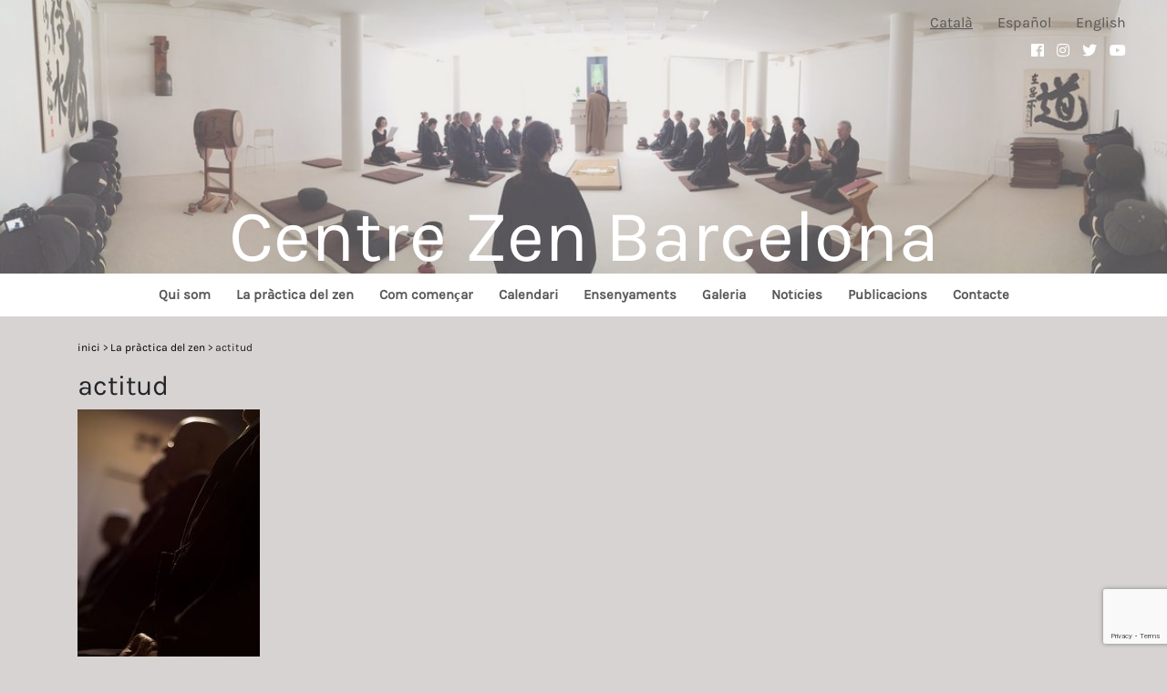

--- FILE ---
content_type: text/html; charset=UTF-8
request_url: https://zenbarcelona.org/la-practica-del-zen/actitud/
body_size: 9340
content:

		
		<!-- All in One SEO 4.5.3.1 - aioseo.com -->
		<title>actitud | Centre Zen Barcelona</title>
		<meta name="robots" content="max-image-preview:large" />
		<link rel="canonical" href="https://zenbarcelona.org/la-practica-del-zen/actitud/" />
		<meta name="generator" content="All in One SEO (AIOSEO) 4.5.3.1" />
		<meta property="og:locale" content="ca_ES" />
		<meta property="og:site_name" content="Centre Zen Barcelona | El Centre Zen Barcelona, és un centre budista de la tradició Zen Soto que té com a finalitat la realització i el despertar en les nostres vides quotidianes." />
		<meta property="og:type" content="article" />
		<meta property="og:title" content="actitud | Centre Zen Barcelona" />
		<meta property="og:url" content="https://zenbarcelona.org/la-practica-del-zen/actitud/" />
		<meta property="article:published_time" content="2019-05-09T11:10:59+00:00" />
		<meta property="article:modified_time" content="2019-05-09T11:10:59+00:00" />
		<meta name="twitter:card" content="summary" />
		<meta name="twitter:title" content="actitud | Centre Zen Barcelona" />
		<meta name="google" content="nositelinkssearchbox" />
		<script type="application/ld+json" class="aioseo-schema">
			{"@context":"https:\/\/schema.org","@graph":[{"@type":"BreadcrumbList","@id":"https:\/\/zenbarcelona.org\/la-practica-del-zen\/actitud\/#breadcrumblist","itemListElement":[{"@type":"ListItem","@id":"https:\/\/zenbarcelona.org\/#listItem","position":1,"name":"Home","item":"https:\/\/zenbarcelona.org\/","nextItem":"https:\/\/zenbarcelona.org\/la-practica-del-zen\/actitud\/#listItem"},{"@type":"ListItem","@id":"https:\/\/zenbarcelona.org\/la-practica-del-zen\/actitud\/#listItem","position":2,"name":"actitud","previousItem":"https:\/\/zenbarcelona.org\/#listItem"}]},{"@type":"ItemPage","@id":"https:\/\/zenbarcelona.org\/la-practica-del-zen\/actitud\/#itempage","url":"https:\/\/zenbarcelona.org\/la-practica-del-zen\/actitud\/","name":"actitud | Centre Zen Barcelona","inLanguage":"ca","isPartOf":{"@id":"https:\/\/zenbarcelona.org\/#website"},"breadcrumb":{"@id":"https:\/\/zenbarcelona.org\/la-practica-del-zen\/actitud\/#breadcrumblist"},"datePublished":"2019-05-09T13:10:59+02:00","dateModified":"2019-05-09T13:10:59+02:00"},{"@type":"Organization","@id":"https:\/\/zenbarcelona.org\/#organization","name":"Centre Zen Barcelona","url":"https:\/\/zenbarcelona.org\/"},{"@type":"WebSite","@id":"https:\/\/zenbarcelona.org\/#website","url":"https:\/\/zenbarcelona.org\/","name":"Centre Zen Barcelona","description":"El Centre Zen Barcelona, \u00e9s un centre budista de la tradici\u00f3 Zen Soto que t\u00e9 com a finalitat la realitzaci\u00f3 i el despertar en les nostres vides quotidianes.","inLanguage":"ca","publisher":{"@id":"https:\/\/zenbarcelona.org\/#organization"}}]}
		</script>
		<!-- All in One SEO -->

<link rel="alternate" type="application/rss+xml" title="Centre Zen Barcelona &raquo; actitud Canal dels comentaris" href="https://zenbarcelona.org/la-practica-del-zen/actitud/feed/" />
<script type="text/javascript">
/* <![CDATA[ */
window._wpemojiSettings = {"baseUrl":"https:\/\/s.w.org\/images\/core\/emoji\/14.0.0\/72x72\/","ext":".png","svgUrl":"https:\/\/s.w.org\/images\/core\/emoji\/14.0.0\/svg\/","svgExt":".svg","source":{"concatemoji":"https:\/\/zenbarcelona.org\/wp-includes\/js\/wp-emoji-release.min.js?ver=6.4.7"}};
/*! This file is auto-generated */
!function(i,n){var o,s,e;function c(e){try{var t={supportTests:e,timestamp:(new Date).valueOf()};sessionStorage.setItem(o,JSON.stringify(t))}catch(e){}}function p(e,t,n){e.clearRect(0,0,e.canvas.width,e.canvas.height),e.fillText(t,0,0);var t=new Uint32Array(e.getImageData(0,0,e.canvas.width,e.canvas.height).data),r=(e.clearRect(0,0,e.canvas.width,e.canvas.height),e.fillText(n,0,0),new Uint32Array(e.getImageData(0,0,e.canvas.width,e.canvas.height).data));return t.every(function(e,t){return e===r[t]})}function u(e,t,n){switch(t){case"flag":return n(e,"\ud83c\udff3\ufe0f\u200d\u26a7\ufe0f","\ud83c\udff3\ufe0f\u200b\u26a7\ufe0f")?!1:!n(e,"\ud83c\uddfa\ud83c\uddf3","\ud83c\uddfa\u200b\ud83c\uddf3")&&!n(e,"\ud83c\udff4\udb40\udc67\udb40\udc62\udb40\udc65\udb40\udc6e\udb40\udc67\udb40\udc7f","\ud83c\udff4\u200b\udb40\udc67\u200b\udb40\udc62\u200b\udb40\udc65\u200b\udb40\udc6e\u200b\udb40\udc67\u200b\udb40\udc7f");case"emoji":return!n(e,"\ud83e\udef1\ud83c\udffb\u200d\ud83e\udef2\ud83c\udfff","\ud83e\udef1\ud83c\udffb\u200b\ud83e\udef2\ud83c\udfff")}return!1}function f(e,t,n){var r="undefined"!=typeof WorkerGlobalScope&&self instanceof WorkerGlobalScope?new OffscreenCanvas(300,150):i.createElement("canvas"),a=r.getContext("2d",{willReadFrequently:!0}),o=(a.textBaseline="top",a.font="600 32px Arial",{});return e.forEach(function(e){o[e]=t(a,e,n)}),o}function t(e){var t=i.createElement("script");t.src=e,t.defer=!0,i.head.appendChild(t)}"undefined"!=typeof Promise&&(o="wpEmojiSettingsSupports",s=["flag","emoji"],n.supports={everything:!0,everythingExceptFlag:!0},e=new Promise(function(e){i.addEventListener("DOMContentLoaded",e,{once:!0})}),new Promise(function(t){var n=function(){try{var e=JSON.parse(sessionStorage.getItem(o));if("object"==typeof e&&"number"==typeof e.timestamp&&(new Date).valueOf()<e.timestamp+604800&&"object"==typeof e.supportTests)return e.supportTests}catch(e){}return null}();if(!n){if("undefined"!=typeof Worker&&"undefined"!=typeof OffscreenCanvas&&"undefined"!=typeof URL&&URL.createObjectURL&&"undefined"!=typeof Blob)try{var e="postMessage("+f.toString()+"("+[JSON.stringify(s),u.toString(),p.toString()].join(",")+"));",r=new Blob([e],{type:"text/javascript"}),a=new Worker(URL.createObjectURL(r),{name:"wpTestEmojiSupports"});return void(a.onmessage=function(e){c(n=e.data),a.terminate(),t(n)})}catch(e){}c(n=f(s,u,p))}t(n)}).then(function(e){for(var t in e)n.supports[t]=e[t],n.supports.everything=n.supports.everything&&n.supports[t],"flag"!==t&&(n.supports.everythingExceptFlag=n.supports.everythingExceptFlag&&n.supports[t]);n.supports.everythingExceptFlag=n.supports.everythingExceptFlag&&!n.supports.flag,n.DOMReady=!1,n.readyCallback=function(){n.DOMReady=!0}}).then(function(){return e}).then(function(){var e;n.supports.everything||(n.readyCallback(),(e=n.source||{}).concatemoji?t(e.concatemoji):e.wpemoji&&e.twemoji&&(t(e.twemoji),t(e.wpemoji)))}))}((window,document),window._wpemojiSettings);
/* ]]> */
</script>
<style id='wp-emoji-styles-inline-css' type='text/css'>

	img.wp-smiley, img.emoji {
		display: inline !important;
		border: none !important;
		box-shadow: none !important;
		height: 1em !important;
		width: 1em !important;
		margin: 0 0.07em !important;
		vertical-align: -0.1em !important;
		background: none !important;
		padding: 0 !important;
	}
</style>
<link rel='stylesheet' id='wp-block-library-css' href='https://zenbarcelona.org/wp-includes/css/dist/block-library/style.min.css?ver=6.4.7' type='text/css' media='all' />
<style id='classic-theme-styles-inline-css' type='text/css'>
/*! This file is auto-generated */
.wp-block-button__link{color:#fff;background-color:#32373c;border-radius:9999px;box-shadow:none;text-decoration:none;padding:calc(.667em + 2px) calc(1.333em + 2px);font-size:1.125em}.wp-block-file__button{background:#32373c;color:#fff;text-decoration:none}
</style>
<style id='global-styles-inline-css' type='text/css'>
body{--wp--preset--color--black: #000000;--wp--preset--color--cyan-bluish-gray: #abb8c3;--wp--preset--color--white: #ffffff;--wp--preset--color--pale-pink: #f78da7;--wp--preset--color--vivid-red: #cf2e2e;--wp--preset--color--luminous-vivid-orange: #ff6900;--wp--preset--color--luminous-vivid-amber: #fcb900;--wp--preset--color--light-green-cyan: #7bdcb5;--wp--preset--color--vivid-green-cyan: #00d084;--wp--preset--color--pale-cyan-blue: #8ed1fc;--wp--preset--color--vivid-cyan-blue: #0693e3;--wp--preset--color--vivid-purple: #9b51e0;--wp--preset--gradient--vivid-cyan-blue-to-vivid-purple: linear-gradient(135deg,rgba(6,147,227,1) 0%,rgb(155,81,224) 100%);--wp--preset--gradient--light-green-cyan-to-vivid-green-cyan: linear-gradient(135deg,rgb(122,220,180) 0%,rgb(0,208,130) 100%);--wp--preset--gradient--luminous-vivid-amber-to-luminous-vivid-orange: linear-gradient(135deg,rgba(252,185,0,1) 0%,rgba(255,105,0,1) 100%);--wp--preset--gradient--luminous-vivid-orange-to-vivid-red: linear-gradient(135deg,rgba(255,105,0,1) 0%,rgb(207,46,46) 100%);--wp--preset--gradient--very-light-gray-to-cyan-bluish-gray: linear-gradient(135deg,rgb(238,238,238) 0%,rgb(169,184,195) 100%);--wp--preset--gradient--cool-to-warm-spectrum: linear-gradient(135deg,rgb(74,234,220) 0%,rgb(151,120,209) 20%,rgb(207,42,186) 40%,rgb(238,44,130) 60%,rgb(251,105,98) 80%,rgb(254,248,76) 100%);--wp--preset--gradient--blush-light-purple: linear-gradient(135deg,rgb(255,206,236) 0%,rgb(152,150,240) 100%);--wp--preset--gradient--blush-bordeaux: linear-gradient(135deg,rgb(254,205,165) 0%,rgb(254,45,45) 50%,rgb(107,0,62) 100%);--wp--preset--gradient--luminous-dusk: linear-gradient(135deg,rgb(255,203,112) 0%,rgb(199,81,192) 50%,rgb(65,88,208) 100%);--wp--preset--gradient--pale-ocean: linear-gradient(135deg,rgb(255,245,203) 0%,rgb(182,227,212) 50%,rgb(51,167,181) 100%);--wp--preset--gradient--electric-grass: linear-gradient(135deg,rgb(202,248,128) 0%,rgb(113,206,126) 100%);--wp--preset--gradient--midnight: linear-gradient(135deg,rgb(2,3,129) 0%,rgb(40,116,252) 100%);--wp--preset--font-size--small: 13px;--wp--preset--font-size--medium: 20px;--wp--preset--font-size--large: 36px;--wp--preset--font-size--x-large: 42px;--wp--preset--spacing--20: 0.44rem;--wp--preset--spacing--30: 0.67rem;--wp--preset--spacing--40: 1rem;--wp--preset--spacing--50: 1.5rem;--wp--preset--spacing--60: 2.25rem;--wp--preset--spacing--70: 3.38rem;--wp--preset--spacing--80: 5.06rem;--wp--preset--shadow--natural: 6px 6px 9px rgba(0, 0, 0, 0.2);--wp--preset--shadow--deep: 12px 12px 50px rgba(0, 0, 0, 0.4);--wp--preset--shadow--sharp: 6px 6px 0px rgba(0, 0, 0, 0.2);--wp--preset--shadow--outlined: 6px 6px 0px -3px rgba(255, 255, 255, 1), 6px 6px rgba(0, 0, 0, 1);--wp--preset--shadow--crisp: 6px 6px 0px rgba(0, 0, 0, 1);}:where(.is-layout-flex){gap: 0.5em;}:where(.is-layout-grid){gap: 0.5em;}body .is-layout-flow > .alignleft{float: left;margin-inline-start: 0;margin-inline-end: 2em;}body .is-layout-flow > .alignright{float: right;margin-inline-start: 2em;margin-inline-end: 0;}body .is-layout-flow > .aligncenter{margin-left: auto !important;margin-right: auto !important;}body .is-layout-constrained > .alignleft{float: left;margin-inline-start: 0;margin-inline-end: 2em;}body .is-layout-constrained > .alignright{float: right;margin-inline-start: 2em;margin-inline-end: 0;}body .is-layout-constrained > .aligncenter{margin-left: auto !important;margin-right: auto !important;}body .is-layout-constrained > :where(:not(.alignleft):not(.alignright):not(.alignfull)){max-width: var(--wp--style--global--content-size);margin-left: auto !important;margin-right: auto !important;}body .is-layout-constrained > .alignwide{max-width: var(--wp--style--global--wide-size);}body .is-layout-flex{display: flex;}body .is-layout-flex{flex-wrap: wrap;align-items: center;}body .is-layout-flex > *{margin: 0;}body .is-layout-grid{display: grid;}body .is-layout-grid > *{margin: 0;}:where(.wp-block-columns.is-layout-flex){gap: 2em;}:where(.wp-block-columns.is-layout-grid){gap: 2em;}:where(.wp-block-post-template.is-layout-flex){gap: 1.25em;}:where(.wp-block-post-template.is-layout-grid){gap: 1.25em;}.has-black-color{color: var(--wp--preset--color--black) !important;}.has-cyan-bluish-gray-color{color: var(--wp--preset--color--cyan-bluish-gray) !important;}.has-white-color{color: var(--wp--preset--color--white) !important;}.has-pale-pink-color{color: var(--wp--preset--color--pale-pink) !important;}.has-vivid-red-color{color: var(--wp--preset--color--vivid-red) !important;}.has-luminous-vivid-orange-color{color: var(--wp--preset--color--luminous-vivid-orange) !important;}.has-luminous-vivid-amber-color{color: var(--wp--preset--color--luminous-vivid-amber) !important;}.has-light-green-cyan-color{color: var(--wp--preset--color--light-green-cyan) !important;}.has-vivid-green-cyan-color{color: var(--wp--preset--color--vivid-green-cyan) !important;}.has-pale-cyan-blue-color{color: var(--wp--preset--color--pale-cyan-blue) !important;}.has-vivid-cyan-blue-color{color: var(--wp--preset--color--vivid-cyan-blue) !important;}.has-vivid-purple-color{color: var(--wp--preset--color--vivid-purple) !important;}.has-black-background-color{background-color: var(--wp--preset--color--black) !important;}.has-cyan-bluish-gray-background-color{background-color: var(--wp--preset--color--cyan-bluish-gray) !important;}.has-white-background-color{background-color: var(--wp--preset--color--white) !important;}.has-pale-pink-background-color{background-color: var(--wp--preset--color--pale-pink) !important;}.has-vivid-red-background-color{background-color: var(--wp--preset--color--vivid-red) !important;}.has-luminous-vivid-orange-background-color{background-color: var(--wp--preset--color--luminous-vivid-orange) !important;}.has-luminous-vivid-amber-background-color{background-color: var(--wp--preset--color--luminous-vivid-amber) !important;}.has-light-green-cyan-background-color{background-color: var(--wp--preset--color--light-green-cyan) !important;}.has-vivid-green-cyan-background-color{background-color: var(--wp--preset--color--vivid-green-cyan) !important;}.has-pale-cyan-blue-background-color{background-color: var(--wp--preset--color--pale-cyan-blue) !important;}.has-vivid-cyan-blue-background-color{background-color: var(--wp--preset--color--vivid-cyan-blue) !important;}.has-vivid-purple-background-color{background-color: var(--wp--preset--color--vivid-purple) !important;}.has-black-border-color{border-color: var(--wp--preset--color--black) !important;}.has-cyan-bluish-gray-border-color{border-color: var(--wp--preset--color--cyan-bluish-gray) !important;}.has-white-border-color{border-color: var(--wp--preset--color--white) !important;}.has-pale-pink-border-color{border-color: var(--wp--preset--color--pale-pink) !important;}.has-vivid-red-border-color{border-color: var(--wp--preset--color--vivid-red) !important;}.has-luminous-vivid-orange-border-color{border-color: var(--wp--preset--color--luminous-vivid-orange) !important;}.has-luminous-vivid-amber-border-color{border-color: var(--wp--preset--color--luminous-vivid-amber) !important;}.has-light-green-cyan-border-color{border-color: var(--wp--preset--color--light-green-cyan) !important;}.has-vivid-green-cyan-border-color{border-color: var(--wp--preset--color--vivid-green-cyan) !important;}.has-pale-cyan-blue-border-color{border-color: var(--wp--preset--color--pale-cyan-blue) !important;}.has-vivid-cyan-blue-border-color{border-color: var(--wp--preset--color--vivid-cyan-blue) !important;}.has-vivid-purple-border-color{border-color: var(--wp--preset--color--vivid-purple) !important;}.has-vivid-cyan-blue-to-vivid-purple-gradient-background{background: var(--wp--preset--gradient--vivid-cyan-blue-to-vivid-purple) !important;}.has-light-green-cyan-to-vivid-green-cyan-gradient-background{background: var(--wp--preset--gradient--light-green-cyan-to-vivid-green-cyan) !important;}.has-luminous-vivid-amber-to-luminous-vivid-orange-gradient-background{background: var(--wp--preset--gradient--luminous-vivid-amber-to-luminous-vivid-orange) !important;}.has-luminous-vivid-orange-to-vivid-red-gradient-background{background: var(--wp--preset--gradient--luminous-vivid-orange-to-vivid-red) !important;}.has-very-light-gray-to-cyan-bluish-gray-gradient-background{background: var(--wp--preset--gradient--very-light-gray-to-cyan-bluish-gray) !important;}.has-cool-to-warm-spectrum-gradient-background{background: var(--wp--preset--gradient--cool-to-warm-spectrum) !important;}.has-blush-light-purple-gradient-background{background: var(--wp--preset--gradient--blush-light-purple) !important;}.has-blush-bordeaux-gradient-background{background: var(--wp--preset--gradient--blush-bordeaux) !important;}.has-luminous-dusk-gradient-background{background: var(--wp--preset--gradient--luminous-dusk) !important;}.has-pale-ocean-gradient-background{background: var(--wp--preset--gradient--pale-ocean) !important;}.has-electric-grass-gradient-background{background: var(--wp--preset--gradient--electric-grass) !important;}.has-midnight-gradient-background{background: var(--wp--preset--gradient--midnight) !important;}.has-small-font-size{font-size: var(--wp--preset--font-size--small) !important;}.has-medium-font-size{font-size: var(--wp--preset--font-size--medium) !important;}.has-large-font-size{font-size: var(--wp--preset--font-size--large) !important;}.has-x-large-font-size{font-size: var(--wp--preset--font-size--x-large) !important;}
.wp-block-navigation a:where(:not(.wp-element-button)){color: inherit;}
:where(.wp-block-post-template.is-layout-flex){gap: 1.25em;}:where(.wp-block-post-template.is-layout-grid){gap: 1.25em;}
:where(.wp-block-columns.is-layout-flex){gap: 2em;}:where(.wp-block-columns.is-layout-grid){gap: 2em;}
.wp-block-pullquote{font-size: 1.5em;line-height: 1.6;}
</style>
<link rel='stylesheet' id='contact-form-7-css' href='https://zenbarcelona.org/wp-content/plugins/contact-form-7/includes/css/styles.css?ver=5.9.6' type='text/css' media='all' />
<link rel='stylesheet' id='foobox-free-min-css' href='https://zenbarcelona.org/wp-content/plugins/foobox-image-lightbox/free/css/foobox.free.min.css?ver=2.7.27' type='text/css' media='all' />
<link rel='stylesheet' id='dashicons-css' href='https://zenbarcelona.org/wp-includes/css/dashicons.min.css?ver=6.4.7' type='text/css' media='all' />
<link rel='stylesheet' id='my-calendar-reset-css' href='https://zenbarcelona.org/wp-content/plugins/my-calendar/css/reset.css?ver=3.4.23' type='text/css' media='all' />
<link rel='stylesheet' id='my-calendar-style-css' href='https://zenbarcelona.org/wp-content/plugins/my-calendar/styles/twentyeighteen.css?ver=3.4.23-twentyeighteen-css' type='text/css' media='all' />
<style id='my-calendar-style-inline-css' type='text/css'>

/* Styles by My Calendar - Joseph C Dolson https://www.joedolson.com/ */

.mc-main .mc_general .event-title, .mc-main .mc_general .event-title a { background: #ffffcc !important; color: #000000 !important; }
.mc-main .mc_general .event-title a:hover, .mc-main .mc_general .event-title a:focus { background: #ffffff !important;}
.mc-main {--primary-dark: #313233; --primary-light: #fff; --secondary-light: #fff; --secondary-dark: #000; --highlight-dark: #666; --highlight-light: #efefef; --category-mc_general: #ffffcc; }
</style>
<script type="text/javascript" src="https://zenbarcelona.org/wp-includes/js/jquery/jquery.min.js?ver=3.7.1" id="jquery-core-js"></script>
<script type="text/javascript" src="https://zenbarcelona.org/wp-includes/js/jquery/jquery-migrate.min.js?ver=3.4.1" id="jquery-migrate-js"></script>
<script type="text/javascript" id="foobox-free-min-js-before">
/* <![CDATA[ */
/* Run FooBox FREE (v2.7.27) */
var FOOBOX = window.FOOBOX = {
	ready: true,
	disableOthers: false,
	o: {wordpress: { enabled: true }, countMessage:'image %index of %total', captions: { dataTitle: ["captionTitle","title"], dataDesc: ["captionDesc","description"] }, excludes:'.fbx-link,.nofoobox,.nolightbox,a[href*="pinterest.com/pin/create/button/"]', affiliate : { enabled: false }},
	selectors: [
		".gallery", ".wp-block-gallery", ".wp-caption", ".wp-block-image", "a:has(img[class*=wp-image-])", ".foobox"
	],
	pre: function( $ ){
		// Custom JavaScript (Pre)
		
	},
	post: function( $ ){
		// Custom JavaScript (Post)
		
		// Custom Captions Code
		
	},
	custom: function( $ ){
		// Custom Extra JS
		
	}
};
/* ]]> */
</script>
<script type="text/javascript" src="https://zenbarcelona.org/wp-content/plugins/foobox-image-lightbox/free/js/foobox.free.min.js?ver=2.7.27" id="foobox-free-min-js"></script>
<link rel="https://api.w.org/" href="https://zenbarcelona.org/wp-json/" /><link rel="alternate" type="application/json" href="https://zenbarcelona.org/wp-json/wp/v2/media/543" /><link rel="EditURI" type="application/rsd+xml" title="RSD" href="https://zenbarcelona.org/xmlrpc.php?rsd" />
<meta name="generator" content="WordPress 6.4.7" />
<link rel='shortlink' href='https://zenbarcelona.org/?p=543' />
<link rel="alternate" type="application/json+oembed" href="https://zenbarcelona.org/wp-json/oembed/1.0/embed?url=https%3A%2F%2Fzenbarcelona.org%2Fla-practica-del-zen%2Factitud%2F" />
<link rel="alternate" type="text/xml+oembed" href="https://zenbarcelona.org/wp-json/oembed/1.0/embed?url=https%3A%2F%2Fzenbarcelona.org%2Fla-practica-del-zen%2Factitud%2F&#038;format=xml" />

		<!-- GA Google Analytics @ https://m0n.co/ga -->
		<script>
			(function(i,s,o,g,r,a,m){i['GoogleAnalyticsObject']=r;i[r]=i[r]||function(){
			(i[r].q=i[r].q||[]).push(arguments)},i[r].l=1*new Date();a=s.createElement(o),
			m=s.getElementsByTagName(o)[0];a.async=1;a.src=g;m.parentNode.insertBefore(a,m)
			})(window,document,'script','https://www.google-analytics.com/analytics.js','ga');
			ga('create', 'UA-151039747-1', 'auto');
			ga('set', 'forceSSL', true);
			ga('send', 'pageview');
		</script>

	<link rel="icon" href="https://zenbarcelona.org/wp-content/uploads/2019/05/favicon.png" sizes="32x32" />
<link rel="icon" href="https://zenbarcelona.org/wp-content/uploads/2019/05/favicon.png" sizes="192x192" />
<link rel="apple-touch-icon" href="https://zenbarcelona.org/wp-content/uploads/2019/05/favicon.png" />
<meta name="msapplication-TileImage" content="https://zenbarcelona.org/wp-content/uploads/2019/05/favicon.png" />
<!DOCTYPE html>
	<html dir="ltr" lang="ca" prefix="og: https://ogp.me/ns#">
	  <head>
			<meta charset= "UTF-8">
			<meta name="viewport"  content="width=device-width, initial-scale=1.0">
			<title>Centre en Barcelona</title>

			<link rel="stylesheet" href="https://use.fontawesome.com/releases/v5.8.1/css/all.css" integrity="sha384-50oBUHEmvpQ+1lW4y57PTFmhCaXp0ML5d60M1M7uH2+nqUivzIebhndOJK28anvf" crossorigin="anonymous">
			<link rel="stylesheet" type="text/css" href="https://zenbarcelona.org/wp-content/themes/Zen/css/bootstrap.css">
			<link rel="stylesheet" type="text/css" href="https://zenbarcelona.org/wp-content/themes/Zen/css/swiper.min.css">
			<link rel="stylesheet" type="text/css" href="https://zenbarcelona.org/wp-content/themes/Zen/style.css">
			<link rel="stylesheet" type="text/css" href="https://zenbarcelona.org/wp-content/themes/Zen/css/responsive.css">

			<script src="https://code.jquery.com/jquery-3.2.1.min.js"></script>
			<script src="https://zenbarcelona.org/wp-content/themes/Zen/js/bootstrap.min.js"></script>
			<script src="https://zenbarcelona.org/wp-content/themes/Zen/js/swiper.min.js"></script>
			<!--<script src="js/script.js"></script>-->

					</head>
<body>


<header>
  <div class='menu_sidebar_toogle'>
    <i class="fas fa-bars"></i>
  </div>
  <div class="menu_lang">
    <ul id="menu-menu-llengua" class="menu"><li id="menu-item-1043-ca" class="lang-item lang-item-3 lang-item-ca current-lang lang-item-first menu-item menu-item-type-custom menu-item-object-custom menu-item-1043-ca"><a href="https://zenbarcelona.org/la-practica-del-zen/actitud/" hreflang="ca" lang="ca">Català</a></li>
<li id="menu-item-1043-es" class="lang-item lang-item-6 lang-item-es no-translation menu-item menu-item-type-custom menu-item-object-custom menu-item-1043-es"><a href="https://zenbarcelona.org/portada-2-2/" hreflang="es-ES" lang="es-ES">Español</a></li>
<li id="menu-item-1043-en" class="lang-item lang-item-10 lang-item-en no-translation menu-item menu-item-type-custom menu-item-object-custom menu-item-1043-en"><a href="https://zenbarcelona.org/portada-2/" hreflang="en-GB" lang="en-GB">English</a></li>
</ul>  </div>
  <div class="menu_social">
        <ul id="menu-menu-social" class="menu"><li id="menu-item-1014" class="menu-item menu-item-type-custom menu-item-object-custom menu-item-1014"><a target="_blank" rel="noopener" href="https://ca-es.facebook.com/pages/category/Community-Organization/Centre-Zen-Barcelona-312718056621/"><i class="fab fa-facebook"></i></a></li>
<li id="menu-item-1015" class="menu-item menu-item-type-custom menu-item-object-custom menu-item-1015"><a target="_blank" rel="noopener" href="https://www.instagram.com/centrezenbarcelona/"><i class="fab fa-instagram"></i></a></li>
<li id="menu-item-1016" class="menu-item menu-item-type-custom menu-item-object-custom menu-item-1016"><a target="_blank" rel="noopener" href="https://twitter.com/centrezenbcn?lang=ca"><i class="fab fa-twitter"></i></a></li>
<li id="menu-item-2160" class="menu-item menu-item-type-custom menu-item-object-custom menu-item-2160"><a href="https://www.youtube.com/@zenbarcelona3313"><i class="fab fa-youtube"></i></a></li>
</ul>  </div>
  <div class="image_header_container">
            <a href="https://zenbarcelona.org">
        <img id='image_header' src=https://zenbarcelona.org/wp-content/uploads/2019/03/image_header.jpg >
        <h1>Centre Zen Barcelona</h1>
      </a>
  </div>


</header>
<div class="nav_container">
  <nav class="container">
    <ul id="menu-menu-superior" class="list-unstyled main-menu"><li id="menu-item-573" class="menu-item menu-item-type-post_type menu-item-object-page menu-item-has-children menu-item-573"><a href="https://zenbarcelona.org/qui-som/">Qui som</a>
<ul class="sub-menu">
	<li id="menu-item-1553" class="menu-item menu-item-type-post_type menu-item-object-page menu-item-1553"><a href="https://zenbarcelona.org/qui-som/">Qui som</a></li>
	<li id="menu-item-574" class="menu-item menu-item-type-post_type menu-item-object-page menu-item-574"><a href="https://zenbarcelona.org/qui-som/breu-historia-del-centre/">Breu història del centre</a></li>
	<li id="menu-item-575" class="menu-item menu-item-type-post_type menu-item-object-page menu-item-575"><a href="https://zenbarcelona.org/qui-som/llinatge/">Llinatge</a></li>
	<li id="menu-item-1737" class="menu-item menu-item-type-post_type menu-item-object-page menu-item-1737"><a href="https://zenbarcelona.org/com-ens-organitzem/">Com ens organitzem</a></li>
	<li id="menu-item-1554" class="menu-item menu-item-type-post_type menu-item-object-page menu-item-1554"><a href="https://zenbarcelona.org/donacions/">Donacions</a></li>
</ul>
</li>
<li id="menu-item-576" class="menu-item menu-item-type-post_type menu-item-object-page menu-item-has-children menu-item-576"><a href="https://zenbarcelona.org/la-practica-del-zen/">La pràctica del zen</a>
<ul class="sub-menu">
	<li id="menu-item-586" class="menu-item menu-item-type-post_type menu-item-object-page menu-item-586"><a href="https://zenbarcelona.org/la-practica-del-zen/zazen-2/">Zazen</a></li>
	<li id="menu-item-585" class="menu-item menu-item-type-post_type menu-item-object-page menu-item-585"><a href="https://zenbarcelona.org/la-practica-del-zen/la-postura-de-zazen/">La postura de zazen</a></li>
	<li id="menu-item-584" class="menu-item menu-item-type-post_type menu-item-object-page menu-item-584"><a href="https://zenbarcelona.org/la-practica-del-zen/la-respiracio/">La respiració</a></li>
	<li id="menu-item-583" class="menu-item menu-item-type-post_type menu-item-object-page menu-item-583"><a href="https://zenbarcelona.org/la-practica-del-zen/kinhin/">Kinhin</a></li>
	<li id="menu-item-582" class="menu-item menu-item-type-post_type menu-item-object-page menu-item-582"><a href="https://zenbarcelona.org/la-practica-del-zen/lactitud-de-la-ment-i-la-consciencia/">L’actitud de la ment i la consciència</a></li>
	<li id="menu-item-581" class="menu-item menu-item-type-post_type menu-item-object-page menu-item-581"><a href="https://zenbarcelona.org/la-practica-del-zen/influencia-del-zazen-a-la-vida-quotidiana/">Influència del zazen a la vida quotidiana</a></li>
</ul>
</li>
<li id="menu-item-875" class="menu-item menu-item-type-post_type menu-item-object-page menu-item-875"><a href="https://zenbarcelona.org/com-comencar/">Com començar</a></li>
<li id="menu-item-100" class="menu-item menu-item-type-post_type menu-item-object-page menu-item-has-children menu-item-100"><a href="https://zenbarcelona.org/calendari/">Calendari</a>
<ul class="sub-menu">
	<li id="menu-item-578" class="menu-item menu-item-type-post_type menu-item-object-page menu-item-578"><a href="https://zenbarcelona.org/calendari/horaris-de-practica/">Horaris de pràctica</a></li>
</ul>
</li>
<li id="menu-item-914" class="menu-item menu-item-type-post_type menu-item-object-page menu-item-has-children menu-item-914"><a href="https://zenbarcelona.org/ensenyaments/">Ensenyaments</a>
<ul class="sub-menu">
	<li id="menu-item-916" class="menu-item menu-item-type-post_type menu-item-object-page menu-item-916"><a href="https://zenbarcelona.org/ensenyaments/pere-secorun/">Pere Taiho Secorún</a></li>
	<li id="menu-item-917" class="menu-item menu-item-type-post_type menu-item-object-page menu-item-917"><a href="https://zenbarcelona.org/ensenyaments/tradicionals/">Textes tradicionals i sutres</a></li>
	<li id="menu-item-915" class="menu-item menu-item-type-post_type menu-item-object-page menu-item-915"><a href="https://zenbarcelona.org/ensenyaments/altres/">Altres textes i articles</a></li>
</ul>
</li>
<li id="menu-item-871" class="menu-item menu-item-type-post_type menu-item-object-page menu-item-871"><a href="https://zenbarcelona.org/galeria/">Galeria</a></li>
<li id="menu-item-872" class="menu-item menu-item-type-post_type menu-item-object-page menu-item-872"><a href="https://zenbarcelona.org/noticies/">Notícies</a></li>
<li id="menu-item-1552" class="menu-item menu-item-type-post_type menu-item-object-page menu-item-1552"><a href="https://zenbarcelona.org/publicacions/">Publicacions</a></li>
<li id="menu-item-178" class="menu-item menu-item-type-post_type menu-item-object-page menu-item-178"><a href="https://zenbarcelona.org/contacte/">Contacte</a></li>
</ul>  </nav>
</div>
<!-- Sidebar -->
<div class="nav_mobile wrapper">
  <nav id="sidebar">
  <ul id="menu-menu-superior-1" class="list-unstyled components"><li class="menu-item menu-item-type-post_type menu-item-object-page menu-item-has-children menu-item-573"><a href="https://zenbarcelona.org/qui-som/">Qui som</a>
<ul class="sub-menu">
	<li class="menu-item menu-item-type-post_type menu-item-object-page menu-item-1553"><a href="https://zenbarcelona.org/qui-som/">Qui som</a></li>
	<li class="menu-item menu-item-type-post_type menu-item-object-page menu-item-574"><a href="https://zenbarcelona.org/qui-som/breu-historia-del-centre/">Breu història del centre</a></li>
	<li class="menu-item menu-item-type-post_type menu-item-object-page menu-item-575"><a href="https://zenbarcelona.org/qui-som/llinatge/">Llinatge</a></li>
	<li class="menu-item menu-item-type-post_type menu-item-object-page menu-item-1737"><a href="https://zenbarcelona.org/com-ens-organitzem/">Com ens organitzem</a></li>
	<li class="menu-item menu-item-type-post_type menu-item-object-page menu-item-1554"><a href="https://zenbarcelona.org/donacions/">Donacions</a></li>
</ul>
</li>
<li class="menu-item menu-item-type-post_type menu-item-object-page menu-item-has-children menu-item-576"><a href="https://zenbarcelona.org/la-practica-del-zen/">La pràctica del zen</a>
<ul class="sub-menu">
	<li class="menu-item menu-item-type-post_type menu-item-object-page menu-item-586"><a href="https://zenbarcelona.org/la-practica-del-zen/zazen-2/">Zazen</a></li>
	<li class="menu-item menu-item-type-post_type menu-item-object-page menu-item-585"><a href="https://zenbarcelona.org/la-practica-del-zen/la-postura-de-zazen/">La postura de zazen</a></li>
	<li class="menu-item menu-item-type-post_type menu-item-object-page menu-item-584"><a href="https://zenbarcelona.org/la-practica-del-zen/la-respiracio/">La respiració</a></li>
	<li class="menu-item menu-item-type-post_type menu-item-object-page menu-item-583"><a href="https://zenbarcelona.org/la-practica-del-zen/kinhin/">Kinhin</a></li>
	<li class="menu-item menu-item-type-post_type menu-item-object-page menu-item-582"><a href="https://zenbarcelona.org/la-practica-del-zen/lactitud-de-la-ment-i-la-consciencia/">L’actitud de la ment i la consciència</a></li>
	<li class="menu-item menu-item-type-post_type menu-item-object-page menu-item-581"><a href="https://zenbarcelona.org/la-practica-del-zen/influencia-del-zazen-a-la-vida-quotidiana/">Influència del zazen a la vida quotidiana</a></li>
</ul>
</li>
<li class="menu-item menu-item-type-post_type menu-item-object-page menu-item-875"><a href="https://zenbarcelona.org/com-comencar/">Com començar</a></li>
<li class="menu-item menu-item-type-post_type menu-item-object-page menu-item-has-children menu-item-100"><a href="https://zenbarcelona.org/calendari/">Calendari</a>
<ul class="sub-menu">
	<li class="menu-item menu-item-type-post_type menu-item-object-page menu-item-578"><a href="https://zenbarcelona.org/calendari/horaris-de-practica/">Horaris de pràctica</a></li>
</ul>
</li>
<li class="menu-item menu-item-type-post_type menu-item-object-page menu-item-has-children menu-item-914"><a href="https://zenbarcelona.org/ensenyaments/">Ensenyaments</a>
<ul class="sub-menu">
	<li class="menu-item menu-item-type-post_type menu-item-object-page menu-item-916"><a href="https://zenbarcelona.org/ensenyaments/pere-secorun/">Pere Taiho Secorún</a></li>
	<li class="menu-item menu-item-type-post_type menu-item-object-page menu-item-917"><a href="https://zenbarcelona.org/ensenyaments/tradicionals/">Textes tradicionals i sutres</a></li>
	<li class="menu-item menu-item-type-post_type menu-item-object-page menu-item-915"><a href="https://zenbarcelona.org/ensenyaments/altres/">Altres textes i articles</a></li>
</ul>
</li>
<li class="menu-item menu-item-type-post_type menu-item-object-page menu-item-871"><a href="https://zenbarcelona.org/galeria/">Galeria</a></li>
<li class="menu-item menu-item-type-post_type menu-item-object-page menu-item-872"><a href="https://zenbarcelona.org/noticies/">Notícies</a></li>
<li class="menu-item menu-item-type-post_type menu-item-object-page menu-item-1552"><a href="https://zenbarcelona.org/publicacions/">Publicacions</a></li>
<li class="menu-item menu-item-type-post_type menu-item-object-page menu-item-178"><a href="https://zenbarcelona.org/contacte/">Contacte</a></li>
</ul>
  <!-- expand bootstrap example
  <ul class="list-unstyled components">
    <li class="active">
        <a href="#homeSubmenu" data-toggle="collapse" aria-expanded="false" class="dropdown-toggle">Home</a>
        <ul class="collapse list-unstyled" id="homeSubmenu">
            <li>
                <a href="#">Home 1</a>
            </li>
            <li>
                <a href="#">Home 2</a>
            </li>
            <li>
                <a href="#">Home 3</a>
            </li>
        </ul>
    </li>
  </ul>
-->
</nav>
</div>

<div class="container_content">

        <div class="singular-content">
            <div class="text_format custom_breadcrumb container">
              <span class="removed_link"><a href=https://zenbarcelona.org/>inici</a></span> > <a href=https://zenbarcelona.org/la-practica-del-zen/>La pràctica del zen</a> > actitud            </div>
              
                  <article class="post-543 attachment type-attachment status-inherit hentry">
                    <div class="entry-header container">
                      <h1 class="entry-title">actitud</h1>                    </div>

                    <div class="entry-content container">
                      <p class="attachment"><a href='https://zenbarcelona.org/wp-content/uploads/2019/05/actitud.jpg'><img fetchpriority="high" decoding="async" width="200" height="300" src="https://zenbarcelona.org/wp-content/uploads/2019/05/actitud-200x300.jpg" class="attachment-medium size-medium" alt="" srcset="https://zenbarcelona.org/wp-content/uploads/2019/05/actitud-200x300.jpg 200w, https://zenbarcelona.org/wp-content/uploads/2019/05/actitud-500x752.jpg 500w, https://zenbarcelona.org/wp-content/uploads/2019/05/actitud.jpg 532w" sizes="(max-width: 200px) 100vw, 200px" /></a></p>
                    </div>

                  </article>

                            </div>
          </div>
        </div>

        

</div> <!--closing container_content-->


<footer>
  <div id='footer'>
    <div class="container">
         © CENTRE ZEN DE BCN -
         Carrer Bacardí, 10 baixos (Sants)  -   08028 Barcelona             <br>
        <!--<a class="politica" href="" target="_blank"></a>
        - <a class="politica" href="" target="_blank"></a>
        - <a class="politica" href="" target="_blank"></a>-->
        <a class="politica" href="https://zenbarcelona.org/avis-legal/" target="_blank">Avís Legal</a>
        - <a class="politica" href="https://zenbarcelona.org/politica-cookies/" target="_blank">Política de cookies</a>
        - <a class="politica" href="https://zenbarcelona.org/politica-de-privadesa/" target="_blank">Política de privadesa</a>

        <p class="timit">Powered and designed by <a href="https://timit.cat/" target="_blank">TiMiT</a><p>
    </div>
  </div>
</footer>


<!-- Matomo -->
<script type="text/javascript">
  var _paq = window._paq = window._paq || [];
  /* tracker methods like "setCustomDimension" should be called before "trackPageView" */
  _paq.push(['trackPageView']);
  _paq.push(['enableLinkTracking']);
  (function() {
    var u="//stats.timit2003.com/";
    _paq.push(['setTrackerUrl', u+'matomo.php']);
    _paq.push(['setSiteId', '9']);
    var d=document, g=d.createElement('script'), s=d.getElementsByTagName('script')[0];
    g.type='text/javascript'; g.async=true; g.src=u+'matomo.js'; s.parentNode.insertBefore(g,s);
  })();
</script>
<!-- End Matomo Code --><script type="text/javascript" src="https://zenbarcelona.org/wp-content/plugins/contact-form-7/includes/swv/js/index.js?ver=5.9.6" id="swv-js"></script>
<script type="text/javascript" id="contact-form-7-js-extra">
/* <![CDATA[ */
var wpcf7 = {"api":{"root":"https:\/\/zenbarcelona.org\/wp-json\/","namespace":"contact-form-7\/v1"}};
/* ]]> */
</script>
<script type="text/javascript" src="https://zenbarcelona.org/wp-content/plugins/contact-form-7/includes/js/index.js?ver=5.9.6" id="contact-form-7-js"></script>
<script type="text/javascript" src="https://www.google.com/recaptcha/api.js?render=6LfWPaEUAAAAADn7Blpj0EoYPvHWsehEBN9-2RCe&amp;ver=3.0" id="google-recaptcha-js"></script>
<script type="text/javascript" src="https://zenbarcelona.org/wp-includes/js/dist/vendor/wp-polyfill-inert.min.js?ver=3.1.2" id="wp-polyfill-inert-js"></script>
<script type="text/javascript" src="https://zenbarcelona.org/wp-includes/js/dist/vendor/regenerator-runtime.min.js?ver=0.14.0" id="regenerator-runtime-js"></script>
<script type="text/javascript" src="https://zenbarcelona.org/wp-includes/js/dist/vendor/wp-polyfill.min.js?ver=3.15.0" id="wp-polyfill-js"></script>
<script type="text/javascript" id="wpcf7-recaptcha-js-extra">
/* <![CDATA[ */
var wpcf7_recaptcha = {"sitekey":"6LfWPaEUAAAAADn7Blpj0EoYPvHWsehEBN9-2RCe","actions":{"homepage":"homepage","contactform":"contactform"}};
/* ]]> */
</script>
<script type="text/javascript" src="https://zenbarcelona.org/wp-content/plugins/contact-form-7/modules/recaptcha/index.js?ver=5.9.6" id="wpcf7-recaptcha-js"></script>
<script type="text/javascript" id="mh_opt_handle-js-extra">
/* <![CDATA[ */
var mh_opt_params = {"zb_checkbox_horari":"estiu"};
/* ]]> */
</script>
<script type="text/javascript" src="https://zenbarcelona.org/wp-content/themes/Zen/js/script.js?ver=6.4.7" id="mh_opt_handle-js"></script>
<script type="text/javascript" src="https://zenbarcelona.org/wp-includes/js/dist/dom-ready.min.js?ver=392bdd43726760d1f3ca" id="wp-dom-ready-js"></script>
<script type="text/javascript" src="https://zenbarcelona.org/wp-includes/js/dist/hooks.min.js?ver=c6aec9a8d4e5a5d543a1" id="wp-hooks-js"></script>
<script type="text/javascript" src="https://zenbarcelona.org/wp-includes/js/dist/i18n.min.js?ver=7701b0c3857f914212ef" id="wp-i18n-js"></script>
<script type="text/javascript" id="wp-i18n-js-after">
/* <![CDATA[ */
wp.i18n.setLocaleData( { 'text direction\u0004ltr': [ 'ltr' ] } );
/* ]]> */
</script>
<script type="text/javascript" id="wp-a11y-js-translations">
/* <![CDATA[ */
( function( domain, translations ) {
	var localeData = translations.locale_data[ domain ] || translations.locale_data.messages;
	localeData[""].domain = domain;
	wp.i18n.setLocaleData( localeData, domain );
} )( "default", {"translation-revision-date":"2025-09-30 19:59:46+0000","generator":"GlotPress\/4.0.1","domain":"messages","locale_data":{"messages":{"":{"domain":"messages","plural-forms":"nplurals=2; plural=n != 1;","lang":"ca"},"Notifications":["Notificacions"]}},"comment":{"reference":"wp-includes\/js\/dist\/a11y.js"}} );
/* ]]> */
</script>
<script type="text/javascript" src="https://zenbarcelona.org/wp-includes/js/dist/a11y.min.js?ver=7032343a947cfccf5608" id="wp-a11y-js"></script>
<script type="text/javascript" id="mc.mcjs-js-extra">
/* <![CDATA[ */
var my_calendar = {"grid":"true","list":"true","mini":"true","ajax":"true","links":"false","newWindow":"New tab"};
/* ]]> */
</script>
<script type="text/javascript" src="https://zenbarcelona.org/wp-content/plugins/my-calendar/js/mcjs.min.js?ver=3.4.23" id="mc.mcjs-js"></script>
<script defer src="https://static.cloudflareinsights.com/beacon.min.js/vcd15cbe7772f49c399c6a5babf22c1241717689176015" integrity="sha512-ZpsOmlRQV6y907TI0dKBHq9Md29nnaEIPlkf84rnaERnq6zvWvPUqr2ft8M1aS28oN72PdrCzSjY4U6VaAw1EQ==" data-cf-beacon='{"version":"2024.11.0","token":"0d59f0b807664dd5bc565bb49da2cbbe","r":1,"server_timing":{"name":{"cfCacheStatus":true,"cfEdge":true,"cfExtPri":true,"cfL4":true,"cfOrigin":true,"cfSpeedBrain":true},"location_startswith":null}}' crossorigin="anonymous"></script>
</body>
</html>


--- FILE ---
content_type: text/html; charset=utf-8
request_url: https://www.google.com/recaptcha/api2/anchor?ar=1&k=6LfWPaEUAAAAADn7Blpj0EoYPvHWsehEBN9-2RCe&co=aHR0cHM6Ly96ZW5iYXJjZWxvbmEub3JnOjQ0Mw..&hl=en&v=PoyoqOPhxBO7pBk68S4YbpHZ&size=invisible&anchor-ms=20000&execute-ms=30000&cb=9wzi4zixbw0z
body_size: 48724
content:
<!DOCTYPE HTML><html dir="ltr" lang="en"><head><meta http-equiv="Content-Type" content="text/html; charset=UTF-8">
<meta http-equiv="X-UA-Compatible" content="IE=edge">
<title>reCAPTCHA</title>
<style type="text/css">
/* cyrillic-ext */
@font-face {
  font-family: 'Roboto';
  font-style: normal;
  font-weight: 400;
  font-stretch: 100%;
  src: url(//fonts.gstatic.com/s/roboto/v48/KFO7CnqEu92Fr1ME7kSn66aGLdTylUAMa3GUBHMdazTgWw.woff2) format('woff2');
  unicode-range: U+0460-052F, U+1C80-1C8A, U+20B4, U+2DE0-2DFF, U+A640-A69F, U+FE2E-FE2F;
}
/* cyrillic */
@font-face {
  font-family: 'Roboto';
  font-style: normal;
  font-weight: 400;
  font-stretch: 100%;
  src: url(//fonts.gstatic.com/s/roboto/v48/KFO7CnqEu92Fr1ME7kSn66aGLdTylUAMa3iUBHMdazTgWw.woff2) format('woff2');
  unicode-range: U+0301, U+0400-045F, U+0490-0491, U+04B0-04B1, U+2116;
}
/* greek-ext */
@font-face {
  font-family: 'Roboto';
  font-style: normal;
  font-weight: 400;
  font-stretch: 100%;
  src: url(//fonts.gstatic.com/s/roboto/v48/KFO7CnqEu92Fr1ME7kSn66aGLdTylUAMa3CUBHMdazTgWw.woff2) format('woff2');
  unicode-range: U+1F00-1FFF;
}
/* greek */
@font-face {
  font-family: 'Roboto';
  font-style: normal;
  font-weight: 400;
  font-stretch: 100%;
  src: url(//fonts.gstatic.com/s/roboto/v48/KFO7CnqEu92Fr1ME7kSn66aGLdTylUAMa3-UBHMdazTgWw.woff2) format('woff2');
  unicode-range: U+0370-0377, U+037A-037F, U+0384-038A, U+038C, U+038E-03A1, U+03A3-03FF;
}
/* math */
@font-face {
  font-family: 'Roboto';
  font-style: normal;
  font-weight: 400;
  font-stretch: 100%;
  src: url(//fonts.gstatic.com/s/roboto/v48/KFO7CnqEu92Fr1ME7kSn66aGLdTylUAMawCUBHMdazTgWw.woff2) format('woff2');
  unicode-range: U+0302-0303, U+0305, U+0307-0308, U+0310, U+0312, U+0315, U+031A, U+0326-0327, U+032C, U+032F-0330, U+0332-0333, U+0338, U+033A, U+0346, U+034D, U+0391-03A1, U+03A3-03A9, U+03B1-03C9, U+03D1, U+03D5-03D6, U+03F0-03F1, U+03F4-03F5, U+2016-2017, U+2034-2038, U+203C, U+2040, U+2043, U+2047, U+2050, U+2057, U+205F, U+2070-2071, U+2074-208E, U+2090-209C, U+20D0-20DC, U+20E1, U+20E5-20EF, U+2100-2112, U+2114-2115, U+2117-2121, U+2123-214F, U+2190, U+2192, U+2194-21AE, U+21B0-21E5, U+21F1-21F2, U+21F4-2211, U+2213-2214, U+2216-22FF, U+2308-230B, U+2310, U+2319, U+231C-2321, U+2336-237A, U+237C, U+2395, U+239B-23B7, U+23D0, U+23DC-23E1, U+2474-2475, U+25AF, U+25B3, U+25B7, U+25BD, U+25C1, U+25CA, U+25CC, U+25FB, U+266D-266F, U+27C0-27FF, U+2900-2AFF, U+2B0E-2B11, U+2B30-2B4C, U+2BFE, U+3030, U+FF5B, U+FF5D, U+1D400-1D7FF, U+1EE00-1EEFF;
}
/* symbols */
@font-face {
  font-family: 'Roboto';
  font-style: normal;
  font-weight: 400;
  font-stretch: 100%;
  src: url(//fonts.gstatic.com/s/roboto/v48/KFO7CnqEu92Fr1ME7kSn66aGLdTylUAMaxKUBHMdazTgWw.woff2) format('woff2');
  unicode-range: U+0001-000C, U+000E-001F, U+007F-009F, U+20DD-20E0, U+20E2-20E4, U+2150-218F, U+2190, U+2192, U+2194-2199, U+21AF, U+21E6-21F0, U+21F3, U+2218-2219, U+2299, U+22C4-22C6, U+2300-243F, U+2440-244A, U+2460-24FF, U+25A0-27BF, U+2800-28FF, U+2921-2922, U+2981, U+29BF, U+29EB, U+2B00-2BFF, U+4DC0-4DFF, U+FFF9-FFFB, U+10140-1018E, U+10190-1019C, U+101A0, U+101D0-101FD, U+102E0-102FB, U+10E60-10E7E, U+1D2C0-1D2D3, U+1D2E0-1D37F, U+1F000-1F0FF, U+1F100-1F1AD, U+1F1E6-1F1FF, U+1F30D-1F30F, U+1F315, U+1F31C, U+1F31E, U+1F320-1F32C, U+1F336, U+1F378, U+1F37D, U+1F382, U+1F393-1F39F, U+1F3A7-1F3A8, U+1F3AC-1F3AF, U+1F3C2, U+1F3C4-1F3C6, U+1F3CA-1F3CE, U+1F3D4-1F3E0, U+1F3ED, U+1F3F1-1F3F3, U+1F3F5-1F3F7, U+1F408, U+1F415, U+1F41F, U+1F426, U+1F43F, U+1F441-1F442, U+1F444, U+1F446-1F449, U+1F44C-1F44E, U+1F453, U+1F46A, U+1F47D, U+1F4A3, U+1F4B0, U+1F4B3, U+1F4B9, U+1F4BB, U+1F4BF, U+1F4C8-1F4CB, U+1F4D6, U+1F4DA, U+1F4DF, U+1F4E3-1F4E6, U+1F4EA-1F4ED, U+1F4F7, U+1F4F9-1F4FB, U+1F4FD-1F4FE, U+1F503, U+1F507-1F50B, U+1F50D, U+1F512-1F513, U+1F53E-1F54A, U+1F54F-1F5FA, U+1F610, U+1F650-1F67F, U+1F687, U+1F68D, U+1F691, U+1F694, U+1F698, U+1F6AD, U+1F6B2, U+1F6B9-1F6BA, U+1F6BC, U+1F6C6-1F6CF, U+1F6D3-1F6D7, U+1F6E0-1F6EA, U+1F6F0-1F6F3, U+1F6F7-1F6FC, U+1F700-1F7FF, U+1F800-1F80B, U+1F810-1F847, U+1F850-1F859, U+1F860-1F887, U+1F890-1F8AD, U+1F8B0-1F8BB, U+1F8C0-1F8C1, U+1F900-1F90B, U+1F93B, U+1F946, U+1F984, U+1F996, U+1F9E9, U+1FA00-1FA6F, U+1FA70-1FA7C, U+1FA80-1FA89, U+1FA8F-1FAC6, U+1FACE-1FADC, U+1FADF-1FAE9, U+1FAF0-1FAF8, U+1FB00-1FBFF;
}
/* vietnamese */
@font-face {
  font-family: 'Roboto';
  font-style: normal;
  font-weight: 400;
  font-stretch: 100%;
  src: url(//fonts.gstatic.com/s/roboto/v48/KFO7CnqEu92Fr1ME7kSn66aGLdTylUAMa3OUBHMdazTgWw.woff2) format('woff2');
  unicode-range: U+0102-0103, U+0110-0111, U+0128-0129, U+0168-0169, U+01A0-01A1, U+01AF-01B0, U+0300-0301, U+0303-0304, U+0308-0309, U+0323, U+0329, U+1EA0-1EF9, U+20AB;
}
/* latin-ext */
@font-face {
  font-family: 'Roboto';
  font-style: normal;
  font-weight: 400;
  font-stretch: 100%;
  src: url(//fonts.gstatic.com/s/roboto/v48/KFO7CnqEu92Fr1ME7kSn66aGLdTylUAMa3KUBHMdazTgWw.woff2) format('woff2');
  unicode-range: U+0100-02BA, U+02BD-02C5, U+02C7-02CC, U+02CE-02D7, U+02DD-02FF, U+0304, U+0308, U+0329, U+1D00-1DBF, U+1E00-1E9F, U+1EF2-1EFF, U+2020, U+20A0-20AB, U+20AD-20C0, U+2113, U+2C60-2C7F, U+A720-A7FF;
}
/* latin */
@font-face {
  font-family: 'Roboto';
  font-style: normal;
  font-weight: 400;
  font-stretch: 100%;
  src: url(//fonts.gstatic.com/s/roboto/v48/KFO7CnqEu92Fr1ME7kSn66aGLdTylUAMa3yUBHMdazQ.woff2) format('woff2');
  unicode-range: U+0000-00FF, U+0131, U+0152-0153, U+02BB-02BC, U+02C6, U+02DA, U+02DC, U+0304, U+0308, U+0329, U+2000-206F, U+20AC, U+2122, U+2191, U+2193, U+2212, U+2215, U+FEFF, U+FFFD;
}
/* cyrillic-ext */
@font-face {
  font-family: 'Roboto';
  font-style: normal;
  font-weight: 500;
  font-stretch: 100%;
  src: url(//fonts.gstatic.com/s/roboto/v48/KFO7CnqEu92Fr1ME7kSn66aGLdTylUAMa3GUBHMdazTgWw.woff2) format('woff2');
  unicode-range: U+0460-052F, U+1C80-1C8A, U+20B4, U+2DE0-2DFF, U+A640-A69F, U+FE2E-FE2F;
}
/* cyrillic */
@font-face {
  font-family: 'Roboto';
  font-style: normal;
  font-weight: 500;
  font-stretch: 100%;
  src: url(//fonts.gstatic.com/s/roboto/v48/KFO7CnqEu92Fr1ME7kSn66aGLdTylUAMa3iUBHMdazTgWw.woff2) format('woff2');
  unicode-range: U+0301, U+0400-045F, U+0490-0491, U+04B0-04B1, U+2116;
}
/* greek-ext */
@font-face {
  font-family: 'Roboto';
  font-style: normal;
  font-weight: 500;
  font-stretch: 100%;
  src: url(//fonts.gstatic.com/s/roboto/v48/KFO7CnqEu92Fr1ME7kSn66aGLdTylUAMa3CUBHMdazTgWw.woff2) format('woff2');
  unicode-range: U+1F00-1FFF;
}
/* greek */
@font-face {
  font-family: 'Roboto';
  font-style: normal;
  font-weight: 500;
  font-stretch: 100%;
  src: url(//fonts.gstatic.com/s/roboto/v48/KFO7CnqEu92Fr1ME7kSn66aGLdTylUAMa3-UBHMdazTgWw.woff2) format('woff2');
  unicode-range: U+0370-0377, U+037A-037F, U+0384-038A, U+038C, U+038E-03A1, U+03A3-03FF;
}
/* math */
@font-face {
  font-family: 'Roboto';
  font-style: normal;
  font-weight: 500;
  font-stretch: 100%;
  src: url(//fonts.gstatic.com/s/roboto/v48/KFO7CnqEu92Fr1ME7kSn66aGLdTylUAMawCUBHMdazTgWw.woff2) format('woff2');
  unicode-range: U+0302-0303, U+0305, U+0307-0308, U+0310, U+0312, U+0315, U+031A, U+0326-0327, U+032C, U+032F-0330, U+0332-0333, U+0338, U+033A, U+0346, U+034D, U+0391-03A1, U+03A3-03A9, U+03B1-03C9, U+03D1, U+03D5-03D6, U+03F0-03F1, U+03F4-03F5, U+2016-2017, U+2034-2038, U+203C, U+2040, U+2043, U+2047, U+2050, U+2057, U+205F, U+2070-2071, U+2074-208E, U+2090-209C, U+20D0-20DC, U+20E1, U+20E5-20EF, U+2100-2112, U+2114-2115, U+2117-2121, U+2123-214F, U+2190, U+2192, U+2194-21AE, U+21B0-21E5, U+21F1-21F2, U+21F4-2211, U+2213-2214, U+2216-22FF, U+2308-230B, U+2310, U+2319, U+231C-2321, U+2336-237A, U+237C, U+2395, U+239B-23B7, U+23D0, U+23DC-23E1, U+2474-2475, U+25AF, U+25B3, U+25B7, U+25BD, U+25C1, U+25CA, U+25CC, U+25FB, U+266D-266F, U+27C0-27FF, U+2900-2AFF, U+2B0E-2B11, U+2B30-2B4C, U+2BFE, U+3030, U+FF5B, U+FF5D, U+1D400-1D7FF, U+1EE00-1EEFF;
}
/* symbols */
@font-face {
  font-family: 'Roboto';
  font-style: normal;
  font-weight: 500;
  font-stretch: 100%;
  src: url(//fonts.gstatic.com/s/roboto/v48/KFO7CnqEu92Fr1ME7kSn66aGLdTylUAMaxKUBHMdazTgWw.woff2) format('woff2');
  unicode-range: U+0001-000C, U+000E-001F, U+007F-009F, U+20DD-20E0, U+20E2-20E4, U+2150-218F, U+2190, U+2192, U+2194-2199, U+21AF, U+21E6-21F0, U+21F3, U+2218-2219, U+2299, U+22C4-22C6, U+2300-243F, U+2440-244A, U+2460-24FF, U+25A0-27BF, U+2800-28FF, U+2921-2922, U+2981, U+29BF, U+29EB, U+2B00-2BFF, U+4DC0-4DFF, U+FFF9-FFFB, U+10140-1018E, U+10190-1019C, U+101A0, U+101D0-101FD, U+102E0-102FB, U+10E60-10E7E, U+1D2C0-1D2D3, U+1D2E0-1D37F, U+1F000-1F0FF, U+1F100-1F1AD, U+1F1E6-1F1FF, U+1F30D-1F30F, U+1F315, U+1F31C, U+1F31E, U+1F320-1F32C, U+1F336, U+1F378, U+1F37D, U+1F382, U+1F393-1F39F, U+1F3A7-1F3A8, U+1F3AC-1F3AF, U+1F3C2, U+1F3C4-1F3C6, U+1F3CA-1F3CE, U+1F3D4-1F3E0, U+1F3ED, U+1F3F1-1F3F3, U+1F3F5-1F3F7, U+1F408, U+1F415, U+1F41F, U+1F426, U+1F43F, U+1F441-1F442, U+1F444, U+1F446-1F449, U+1F44C-1F44E, U+1F453, U+1F46A, U+1F47D, U+1F4A3, U+1F4B0, U+1F4B3, U+1F4B9, U+1F4BB, U+1F4BF, U+1F4C8-1F4CB, U+1F4D6, U+1F4DA, U+1F4DF, U+1F4E3-1F4E6, U+1F4EA-1F4ED, U+1F4F7, U+1F4F9-1F4FB, U+1F4FD-1F4FE, U+1F503, U+1F507-1F50B, U+1F50D, U+1F512-1F513, U+1F53E-1F54A, U+1F54F-1F5FA, U+1F610, U+1F650-1F67F, U+1F687, U+1F68D, U+1F691, U+1F694, U+1F698, U+1F6AD, U+1F6B2, U+1F6B9-1F6BA, U+1F6BC, U+1F6C6-1F6CF, U+1F6D3-1F6D7, U+1F6E0-1F6EA, U+1F6F0-1F6F3, U+1F6F7-1F6FC, U+1F700-1F7FF, U+1F800-1F80B, U+1F810-1F847, U+1F850-1F859, U+1F860-1F887, U+1F890-1F8AD, U+1F8B0-1F8BB, U+1F8C0-1F8C1, U+1F900-1F90B, U+1F93B, U+1F946, U+1F984, U+1F996, U+1F9E9, U+1FA00-1FA6F, U+1FA70-1FA7C, U+1FA80-1FA89, U+1FA8F-1FAC6, U+1FACE-1FADC, U+1FADF-1FAE9, U+1FAF0-1FAF8, U+1FB00-1FBFF;
}
/* vietnamese */
@font-face {
  font-family: 'Roboto';
  font-style: normal;
  font-weight: 500;
  font-stretch: 100%;
  src: url(//fonts.gstatic.com/s/roboto/v48/KFO7CnqEu92Fr1ME7kSn66aGLdTylUAMa3OUBHMdazTgWw.woff2) format('woff2');
  unicode-range: U+0102-0103, U+0110-0111, U+0128-0129, U+0168-0169, U+01A0-01A1, U+01AF-01B0, U+0300-0301, U+0303-0304, U+0308-0309, U+0323, U+0329, U+1EA0-1EF9, U+20AB;
}
/* latin-ext */
@font-face {
  font-family: 'Roboto';
  font-style: normal;
  font-weight: 500;
  font-stretch: 100%;
  src: url(//fonts.gstatic.com/s/roboto/v48/KFO7CnqEu92Fr1ME7kSn66aGLdTylUAMa3KUBHMdazTgWw.woff2) format('woff2');
  unicode-range: U+0100-02BA, U+02BD-02C5, U+02C7-02CC, U+02CE-02D7, U+02DD-02FF, U+0304, U+0308, U+0329, U+1D00-1DBF, U+1E00-1E9F, U+1EF2-1EFF, U+2020, U+20A0-20AB, U+20AD-20C0, U+2113, U+2C60-2C7F, U+A720-A7FF;
}
/* latin */
@font-face {
  font-family: 'Roboto';
  font-style: normal;
  font-weight: 500;
  font-stretch: 100%;
  src: url(//fonts.gstatic.com/s/roboto/v48/KFO7CnqEu92Fr1ME7kSn66aGLdTylUAMa3yUBHMdazQ.woff2) format('woff2');
  unicode-range: U+0000-00FF, U+0131, U+0152-0153, U+02BB-02BC, U+02C6, U+02DA, U+02DC, U+0304, U+0308, U+0329, U+2000-206F, U+20AC, U+2122, U+2191, U+2193, U+2212, U+2215, U+FEFF, U+FFFD;
}
/* cyrillic-ext */
@font-face {
  font-family: 'Roboto';
  font-style: normal;
  font-weight: 900;
  font-stretch: 100%;
  src: url(//fonts.gstatic.com/s/roboto/v48/KFO7CnqEu92Fr1ME7kSn66aGLdTylUAMa3GUBHMdazTgWw.woff2) format('woff2');
  unicode-range: U+0460-052F, U+1C80-1C8A, U+20B4, U+2DE0-2DFF, U+A640-A69F, U+FE2E-FE2F;
}
/* cyrillic */
@font-face {
  font-family: 'Roboto';
  font-style: normal;
  font-weight: 900;
  font-stretch: 100%;
  src: url(//fonts.gstatic.com/s/roboto/v48/KFO7CnqEu92Fr1ME7kSn66aGLdTylUAMa3iUBHMdazTgWw.woff2) format('woff2');
  unicode-range: U+0301, U+0400-045F, U+0490-0491, U+04B0-04B1, U+2116;
}
/* greek-ext */
@font-face {
  font-family: 'Roboto';
  font-style: normal;
  font-weight: 900;
  font-stretch: 100%;
  src: url(//fonts.gstatic.com/s/roboto/v48/KFO7CnqEu92Fr1ME7kSn66aGLdTylUAMa3CUBHMdazTgWw.woff2) format('woff2');
  unicode-range: U+1F00-1FFF;
}
/* greek */
@font-face {
  font-family: 'Roboto';
  font-style: normal;
  font-weight: 900;
  font-stretch: 100%;
  src: url(//fonts.gstatic.com/s/roboto/v48/KFO7CnqEu92Fr1ME7kSn66aGLdTylUAMa3-UBHMdazTgWw.woff2) format('woff2');
  unicode-range: U+0370-0377, U+037A-037F, U+0384-038A, U+038C, U+038E-03A1, U+03A3-03FF;
}
/* math */
@font-face {
  font-family: 'Roboto';
  font-style: normal;
  font-weight: 900;
  font-stretch: 100%;
  src: url(//fonts.gstatic.com/s/roboto/v48/KFO7CnqEu92Fr1ME7kSn66aGLdTylUAMawCUBHMdazTgWw.woff2) format('woff2');
  unicode-range: U+0302-0303, U+0305, U+0307-0308, U+0310, U+0312, U+0315, U+031A, U+0326-0327, U+032C, U+032F-0330, U+0332-0333, U+0338, U+033A, U+0346, U+034D, U+0391-03A1, U+03A3-03A9, U+03B1-03C9, U+03D1, U+03D5-03D6, U+03F0-03F1, U+03F4-03F5, U+2016-2017, U+2034-2038, U+203C, U+2040, U+2043, U+2047, U+2050, U+2057, U+205F, U+2070-2071, U+2074-208E, U+2090-209C, U+20D0-20DC, U+20E1, U+20E5-20EF, U+2100-2112, U+2114-2115, U+2117-2121, U+2123-214F, U+2190, U+2192, U+2194-21AE, U+21B0-21E5, U+21F1-21F2, U+21F4-2211, U+2213-2214, U+2216-22FF, U+2308-230B, U+2310, U+2319, U+231C-2321, U+2336-237A, U+237C, U+2395, U+239B-23B7, U+23D0, U+23DC-23E1, U+2474-2475, U+25AF, U+25B3, U+25B7, U+25BD, U+25C1, U+25CA, U+25CC, U+25FB, U+266D-266F, U+27C0-27FF, U+2900-2AFF, U+2B0E-2B11, U+2B30-2B4C, U+2BFE, U+3030, U+FF5B, U+FF5D, U+1D400-1D7FF, U+1EE00-1EEFF;
}
/* symbols */
@font-face {
  font-family: 'Roboto';
  font-style: normal;
  font-weight: 900;
  font-stretch: 100%;
  src: url(//fonts.gstatic.com/s/roboto/v48/KFO7CnqEu92Fr1ME7kSn66aGLdTylUAMaxKUBHMdazTgWw.woff2) format('woff2');
  unicode-range: U+0001-000C, U+000E-001F, U+007F-009F, U+20DD-20E0, U+20E2-20E4, U+2150-218F, U+2190, U+2192, U+2194-2199, U+21AF, U+21E6-21F0, U+21F3, U+2218-2219, U+2299, U+22C4-22C6, U+2300-243F, U+2440-244A, U+2460-24FF, U+25A0-27BF, U+2800-28FF, U+2921-2922, U+2981, U+29BF, U+29EB, U+2B00-2BFF, U+4DC0-4DFF, U+FFF9-FFFB, U+10140-1018E, U+10190-1019C, U+101A0, U+101D0-101FD, U+102E0-102FB, U+10E60-10E7E, U+1D2C0-1D2D3, U+1D2E0-1D37F, U+1F000-1F0FF, U+1F100-1F1AD, U+1F1E6-1F1FF, U+1F30D-1F30F, U+1F315, U+1F31C, U+1F31E, U+1F320-1F32C, U+1F336, U+1F378, U+1F37D, U+1F382, U+1F393-1F39F, U+1F3A7-1F3A8, U+1F3AC-1F3AF, U+1F3C2, U+1F3C4-1F3C6, U+1F3CA-1F3CE, U+1F3D4-1F3E0, U+1F3ED, U+1F3F1-1F3F3, U+1F3F5-1F3F7, U+1F408, U+1F415, U+1F41F, U+1F426, U+1F43F, U+1F441-1F442, U+1F444, U+1F446-1F449, U+1F44C-1F44E, U+1F453, U+1F46A, U+1F47D, U+1F4A3, U+1F4B0, U+1F4B3, U+1F4B9, U+1F4BB, U+1F4BF, U+1F4C8-1F4CB, U+1F4D6, U+1F4DA, U+1F4DF, U+1F4E3-1F4E6, U+1F4EA-1F4ED, U+1F4F7, U+1F4F9-1F4FB, U+1F4FD-1F4FE, U+1F503, U+1F507-1F50B, U+1F50D, U+1F512-1F513, U+1F53E-1F54A, U+1F54F-1F5FA, U+1F610, U+1F650-1F67F, U+1F687, U+1F68D, U+1F691, U+1F694, U+1F698, U+1F6AD, U+1F6B2, U+1F6B9-1F6BA, U+1F6BC, U+1F6C6-1F6CF, U+1F6D3-1F6D7, U+1F6E0-1F6EA, U+1F6F0-1F6F3, U+1F6F7-1F6FC, U+1F700-1F7FF, U+1F800-1F80B, U+1F810-1F847, U+1F850-1F859, U+1F860-1F887, U+1F890-1F8AD, U+1F8B0-1F8BB, U+1F8C0-1F8C1, U+1F900-1F90B, U+1F93B, U+1F946, U+1F984, U+1F996, U+1F9E9, U+1FA00-1FA6F, U+1FA70-1FA7C, U+1FA80-1FA89, U+1FA8F-1FAC6, U+1FACE-1FADC, U+1FADF-1FAE9, U+1FAF0-1FAF8, U+1FB00-1FBFF;
}
/* vietnamese */
@font-face {
  font-family: 'Roboto';
  font-style: normal;
  font-weight: 900;
  font-stretch: 100%;
  src: url(//fonts.gstatic.com/s/roboto/v48/KFO7CnqEu92Fr1ME7kSn66aGLdTylUAMa3OUBHMdazTgWw.woff2) format('woff2');
  unicode-range: U+0102-0103, U+0110-0111, U+0128-0129, U+0168-0169, U+01A0-01A1, U+01AF-01B0, U+0300-0301, U+0303-0304, U+0308-0309, U+0323, U+0329, U+1EA0-1EF9, U+20AB;
}
/* latin-ext */
@font-face {
  font-family: 'Roboto';
  font-style: normal;
  font-weight: 900;
  font-stretch: 100%;
  src: url(//fonts.gstatic.com/s/roboto/v48/KFO7CnqEu92Fr1ME7kSn66aGLdTylUAMa3KUBHMdazTgWw.woff2) format('woff2');
  unicode-range: U+0100-02BA, U+02BD-02C5, U+02C7-02CC, U+02CE-02D7, U+02DD-02FF, U+0304, U+0308, U+0329, U+1D00-1DBF, U+1E00-1E9F, U+1EF2-1EFF, U+2020, U+20A0-20AB, U+20AD-20C0, U+2113, U+2C60-2C7F, U+A720-A7FF;
}
/* latin */
@font-face {
  font-family: 'Roboto';
  font-style: normal;
  font-weight: 900;
  font-stretch: 100%;
  src: url(//fonts.gstatic.com/s/roboto/v48/KFO7CnqEu92Fr1ME7kSn66aGLdTylUAMa3yUBHMdazQ.woff2) format('woff2');
  unicode-range: U+0000-00FF, U+0131, U+0152-0153, U+02BB-02BC, U+02C6, U+02DA, U+02DC, U+0304, U+0308, U+0329, U+2000-206F, U+20AC, U+2122, U+2191, U+2193, U+2212, U+2215, U+FEFF, U+FFFD;
}

</style>
<link rel="stylesheet" type="text/css" href="https://www.gstatic.com/recaptcha/releases/PoyoqOPhxBO7pBk68S4YbpHZ/styles__ltr.css">
<script nonce="kNEoH5BqCbB5ThRW4roPMg" type="text/javascript">window['__recaptcha_api'] = 'https://www.google.com/recaptcha/api2/';</script>
<script type="text/javascript" src="https://www.gstatic.com/recaptcha/releases/PoyoqOPhxBO7pBk68S4YbpHZ/recaptcha__en.js" nonce="kNEoH5BqCbB5ThRW4roPMg">
      
    </script></head>
<body><div id="rc-anchor-alert" class="rc-anchor-alert"></div>
<input type="hidden" id="recaptcha-token" value="[base64]">
<script type="text/javascript" nonce="kNEoH5BqCbB5ThRW4roPMg">
      recaptcha.anchor.Main.init("[\x22ainput\x22,[\x22bgdata\x22,\x22\x22,\[base64]/[base64]/[base64]/bmV3IHJbeF0oY1swXSk6RT09Mj9uZXcgclt4XShjWzBdLGNbMV0pOkU9PTM/bmV3IHJbeF0oY1swXSxjWzFdLGNbMl0pOkU9PTQ/[base64]/[base64]/[base64]/[base64]/[base64]/[base64]/[base64]/[base64]\x22,\[base64]\x22,\x22fcKxTMOGGMKrwpLCtMOjQlFQw5Iaw5UKwqjCnkrCksKOKsO9w6vDsQ4bwqFuwrlzwp1mwobDulLDkGTCoXtvw6LCvcOFwr7Dh07CpMOYw5HDuV/CrwzCoynDrMOVQ0bDpTbDusOgwrLCocKkPsKIRcK/AMOjD8Osw4TCp8OGwpXCmkszMDQ8dnBCecKvGMOtw47DvcOrwophwpfDrWIQO8KORSBjO8OLbVhWw7YQwpU/[base64]/DmcOTK8OtXhNmw4nCk8KSF8OVCw7Cp8ORw53DssK4wpwSRMKXwqjCij7DksKPw6vDhMO4fcOQwofCvMOEJsK1wrvDssOXbMOKwrhsDcKkwpzCpcO0dcOWC8OrCBfDg2Uew6BKw7PCp8KgGcKTw6fDinxdwrTChcKNwoxDWh/CmsOaSsK2wrbCqHrCmwcxwpcWwrwOw69xOxXCsmsUwpbCisKPcMKSI27Cg8Kgwpkdw6zDrxlvwq92NzLCp33Cpjh8wo8uwphgw4hobmLCmcKYw60iQB1ITVo7cEJlVsOgYwwrw7dMw7vClMOJwoRsOUdCw60UMj57wq/DpcO2KWzCn0l0JMKGV35+RcObw5rDisOIwrsNAMK4alIZMsKadsOhwqwiXsKJWSXCrcKLwrrDksOuGcONVyDDpsK4w6fCrwDDr8Kew7Nzw74Qwo/DtcKrw5kZCCEQTMK5w4A7w6HCtDc/wqAqXcOmw7EmwrIxGMOpV8KAw5LDnsKycMKCwpYlw6LDtcKAFgkHDcKnMCbCr8Oywplrw6RxwokQwovDmsOndcKww47Cp8K/wooFc2rDt8K5w5LCpcKfIDBIw43Dv8KhGW7CssO5wojDgMOdw7PCpsOSw7kMw4vCusKmecOkR8OMBAPDrVPClsKrTT/Ch8OGwobDh8O3G283K3Q7w7VVwrRww7ZXwp5xIFPChEnDqiPCkEctS8ObKjYjwoEawp3DjTzCkMOcwrBoQMKTUSzDuCPChsKWWELCnW/CjDEsScOvWGEoYGjDiMOVw44uwrM/ZMO0w4PClmvDhMOEw4gKwrfCrHbDgy0jYjXCsk8aa8KjK8K2KsONK8OBE8OmZ1vDksKnOcOcw7HDvsK2DcKFw4JGXVvCrHfDogjCsMOKw5l/FkHCpCfCjGB4wrhKw7RuwrlVTEsUwo4FA8Ojw6EMwoFaJ3PCqcOZw7/[base64]/wo/DgHDDnsKrYMKJZ8KBw5suw7bDijBUw6LDtMOTw63Ckn/DucOGQMKMLFdBBjUwVz9Ow6tzdcKSfsOew7jCkMO3w5vDuwHDhcKYN0fCjXbCg8OEwrtEMj5LwqRhw4Uew6XCicOhw7bDk8KJUcOjJUAww6omwoNTwrA9w5bCn8O1bR7Dr8KjSF/[base64]/[base64]/[base64]/CksKRwofCkcKXF3fDml9oW8OXwovCq09jUixWQWFzT8O0wq5TBiMpL2ZZw7UVw7kMwrNaMcKiw48kJsOwwqMdwr/DkcO8NVcBEQ3Cjh9rw4HDo8KwYmwkwrRWBcOmw7LCj3DDnxgOw7YhHMOdGMKgHQDDiA3Dr8OIwqPDoMKgejIAVFxPw6Qiw40dwq/DusORL2bCscKmw5pTDRFQw5JjwpvCusORw7YWGcODwqXDthXDthVvEMOBwp9lLMKAYmLDkcKswpZfwp/CpsKDcRbDtMOfwrgvw6MUw6rCtQUKS8KxPTR3RmjCgsKROgQGwrjDocKKJMOsw5XCqig7A8KzfMKBw6DDj2siYivCuRR5OcKuTsKjwr5YJRDCosOYOhtuZz5/YixlE8K2GmPDr2zDv2Egw4XDkEhtwphUwoXDkjjDmyFhVlXDusKqG1DDpW9bw6HDiBDCncOBesKkNghbwqrDhlbCnkp2woHCjcOtK8O1MsOFwqPDm8OTVRJaFFjCgcORNQ3DtsKRCcKMdcKubSzDu3xrw5zDjgLDg1rDuhotwqbDi8OGw4rDh11dZcOcw6t/[base64]/[base64]/[base64]/SMKEwrfChhDDuH7DqWZQFg/DicOUwrnDthLCn8OMwoByw7PCjwgiw7vDpVgFVMOmZSPDuR7DsnnDlSHCncKiw5wIeMKBa8OMOMKyF8OlwofCocKWw5waw6d1w5lWS1/DiCjDusKwecOQw6Ugw7TDu37DvcObD0kfK8OoOsKzJ0zDtMOBMgosHsOhwrhyH0rDmGlDw5oBacKXK1Ymw4DDjnTDucO6wpxYIMOXwqXCi1oNw5tLCsOYHxDCvG3DnHklbB/CvsO8w7jCjzYgNUkoE8Kxwr01wo1Kw5vDuEtpHB3CrkHDrcOUb3DDrsOwwrQlwostwpB0w5pnBcKeeVwHcsOnwrLDqWoaw4HDn8OiwrhiXcKYOcOVw6Y/wqLCk0/CssOxw5XCv8ODw4xLw5vCucOiMhkAwozCisKjw4ZvSMOeUHoEw4AeMVnDjsOLwpN4csK7XB99w4HCpX1adkxAJsOYw6fDnwR/wr4KdcKSfcOgwr3Dkx7ClXXDhcK8TMONFWrCv8OwwpbDuVEiw5YOw4lbNcO1wpAuDD/CgWQaTRV0RsKlwoHCiyg3d1YUw7fCm8KsF8KJwpvDjS7CimTDrsOFwpwYRDZbw44tFMK/[base64]/DhR1Pw5DCs2vDpV3DnMKHwrMWXwTCkMKwSE1rwqokw79sw5XCnsOYcQxaw6DCpsKDw7EcR03Do8OuwoHCm0oww4PDl8KgZgNjJMK4EMO/w6/[base64]/[base64]/DssObeTwMRhvCqA8vwqgkwpxYP8KTw6zDqMOMw5g3w7gubCUlSErCqcKNPhLDr8KzXcKAcRbChsKbw7LDtsKJM8O1wpxZVC4qw7bDv8O8UQ7CusO6w7XCnMOBwrg/GcK3TWYFJGJ0IMOmWsKVcsOIehjCsQzDnMOKw7BedibDjMOmw5LDuSUAXcOowpFrw4Fsw540wr/Cs1sGQDvDlHnDgMOGQsOPwpx+wpPDnsOYwrnDvcO/U3VHVFHDrgU7wpvCtHIgY8OBQcOyw7DDpcOkwp/[base64]/Cp8OER8O2JsKdw4bDsEvCsVVawo7Di8KNw6kJwpgxwqrCgsOMMyXDvEgOPQ7Ct2jDnQLCtW54LDfDq8KFABUlwqjCl3PCucOZBcKrSEpMfMOYYMKlw5vCoVLCjMKeDsKsw7LCp8KBw7FjJV/[base64]/Q8O0K2nDqVDCvcOnwrzDhTzChWQ3w6gJaHnDscK+wq3DpMOcZBbDohPDksO1w73Dn000UMKYwp4Kw67DmyLCtcKSwqdLw6woT03Ds08TUTnDt8KlScO+RMKPwrLDtCsFeMO3wqM6w6bCsy9jfMOnw6wjwozDmsKew5BcwpxGJiZXw4gILxfCvcKDwrQUw4/Dgj45wrg3SSVXVnnDvXB/[base64]/w79+wpTDmzlEw4gxXSAYwpoZPsOuw6DDj3MSw4E8CsORwq3CmcO2wqvCmW18aWhVS1vCq8KLICDDpDM5T8OsLcOswrMew6bDpcOMAnlCRsKlfcOPdsOew7YPw6HCvsOELcK/HsO/w4gwUTRzwoYXwrhsWyMgNmrCg8KgR03DqMK4wrfDtzjDhsK8wofDlgQSX0c6wpbDtcOrVzoTwrtAbwd9VkXDizYEw5DDscOWMx8Ka2BSw6jCsy7ClT/Cu8Kfw5PCojlLw4F3w6oVNsKzw6/DnWU4wpIpCEQ+w54rH8KzLwnDjygSw505w4TCsHpkHxN7wogoUcOJE1hOLsKxfcKeNnFqw4HDoMK/wrVXPS/CqyHCv27DjXZfDD3DvDPCksKQD8OOwokXTjYfw6ARFA7CtgVTfngOCFtFLwIywp9kw4Z2w7ZZA8KkIMK/dlnCiD1UPwjCnsOsw4/DscOcwrJmVMOnFU7Cn1rDm3Z/wq96ecOOfANtw5oGwrDCsMOWwoFOa205w4YqYW7DlcK8fxk8anU9TXBPYhxZwrV8wqPCligewpM/w500woU4w5Qpwp8kwr88w7DDvirCvAhtw4XDhVx4PDwdUFQswp5vH3cDfUXCqcO7w4/[base64]/[base64]/[base64]/worClMK2FVEPwpzDohdOwrDDuztnIXXCrG7DvcOobUZSw6rDpMKpw5AAwpXDnj/CqGvCv37DkGADZxfChcKEwqBWD8KhHARww50Rw6o8wojDkBQWPsOPw5DDpMKWwp/DvMKnEsOqLMOaO8O6R8KYNMK/[base64]/DvMORGDVcw5Q5PcKKYMKkIQs7GMO/w4XDoHJdwpUXwo/ConjCoRXCpT5SVG3DocOuwrrCscKzRlvCh8KzYTYwEVJ8w5XCl8KOT8KqcRDCncOpAQ0fB3kPw4c/ScKiwqbCnMOlwqlvfcOEHmlLwpzCmSAEf8KlwojDnVEcV215w5PDp8KDLsOVwqTDpDpnC8OFYQnDjwvCmFwqwrQhL8OZAcOww43CtWTDs1chT8KqwoRYM8O0w4jCp8K6wphLE2YlwrLCpsOnSi5MFQ/[base64]/wpzDkMOOw6MGAFU4wo/Dv8K0w49hfMKVw6jDpMOHGsKpw4zDosKgwq3CnhYoCsKbw4V6w7h9YcK9wp/[base64]/w63DlcO5w4DCqCXDrsKHw5Q2aMKzRwPCo8OHw4dScE0pw5wJb8KtwoDCuFDDgMO+w7/[base64]/[base64]/w5PCiCDCiwDCvcKxK8KrwpJQwrvCli5FDgUJw5HCpgrDhsO2w4zCgmwswoYaw71hd8Ogwo7DlMO+KMK6wp9Qw5h/w5IhZlFmPlfClnbDsX7Dr8OnPMKpAGwkw65tEMOHLQ1Hw4LDusKfYjfDtsOUKWcVFcKFCsOCb1TDnWIKw7VwMXHDuV4NFWzCv8K4D8KFw6/[base64]/DhsKjw4fDs8ODwoZoQWfCmsKXFV9/LsKmw55dw6XDhcKMwqHDrljCksO/w67Cn8Obwrs4SMK7NG/CiMKhV8KsY8Okwq/DjDJWw5JPwrsVRsOGOBLDjcKww5PCvn3DrsKNwpHCkMKtYh4yw5fCtsK+wp7DqEsGw41mdcKLw4AtA8O/wo01wpZyXzp0dl3DnBxIe3xqw5liwq3DmsO0wpLCiTEXwotUwocTIGEpwo3Dk8OSUMOfRcOtcMKvdEwewqFQw6vDtAXDuBzCtVceJsK8wqFqLMOuwqppwpDDiE/DolAcwo/DmsK2worCj8OaFsOAwoLDlMK0wrxZScKNXGdZw7bCkcOGwpHCn2YIGQoQHMKvFF3CjMKJciLDv8Kpw6PDlsOsw4HCsMKER8KtwqXDtsOEMsOofMKLw5A+SFvDvD5lVcKOw5jDpMKIRsOad8Oyw44ULmHDug/DuTBBECB/aAZWGFMjwoMyw5EuwonCqcKXLsKdw5bDkBpCDmwpe8Kyaz/DncKVwrfDmMKGUCDCksKyCSXDqMKePynDmDhAw5nCoEkhwpzDjRh5OgnDqcOyRV4nU3Igwr/Dtx1VAnxhwqxlJcKAwo4LUMOwwp4Yw457AsOjwqTDk0A3wqHDulDCqMOmX13DgMKcJcODb8OAw5vDgsKkcHUCw63DgQwpQsKiwpgyRx7DpSscw6FvP2lNw6XCm2BawqjDscKaX8KwwrnCgSrDp0gVw57DlTl9cjh+Ll7DlhxiCsOcIQrDlsO/woIMYjUwwpYGwqZIJWzCqcOjcERPG0EywojCu8OQVC3CoFfDhGteaMOpWMKvwrcwwqbChsO7w7nCncO9w6tnEcKowpV+NsKlw4XCtlnCgMOIwovDgXhcwr3Cq3bCmxLCkMOcUy/Dg2hgw5PDmzgSw7fCo8Kpw4DDgGzClcO3w4lZw4TDtFfCpsK9AAI7w4DDqzbDucO2ccKmT8OQGivCn2ppccK0dMOaBhfDo8OPw45sWGPDsUALasKYw6nDncKkH8OnG8O5OMK+w7fCjx/[base64]/[base64]/w4BycMOXMkTCjGHDkFfDn8Kbw4nDn1cDw5RHSsKsMcKeS8KQGsO5ADPDhcOGwpgZMxDDqlpew5jCphFQw7VtXX8Uw5Auw6pHw6rChcK/Y8K1Cj8Jw65nM8KkwoLCu8Oma3/ClkYRw7oYw5rDscOYPCjDrMO4bHrDn8KrwrDCjMKyw7rDt8KhFsOONHvDvcKLE8Kfw58iAjXCi8OtwrMOIMKtwpvDuUYWSMOKTMKwwqPCisK1DhnCgcKfMMKCwr7DuyTCnzXDscO9Vy4JwqXCssO7OiAzw6trwq0BPsO/wrMMEMKowpjDoxnCrCIEN8Kvw4/CrCdJw4/[base64]/w6c/wo9Aw7M5w5EhFMKlwrTCnQVcPsKtLMOTw5XDjcKZYwXDuVLCh8OfLsKAYEPCn8OhwpHDssOFQmXCqXcUwqMow7TCmEJJwqMxRwnCj8KBB8OxwrLCiSYOwr0jPRjDkinCoFNfPcO9cR3DnCTDqVLDlsK5aMKGWm7DrMOnQw8zcsKEVU/CtcKIUMOXXMOuwrJ2Mg3DkcKLD8ONEcOCwo/DtMKPwrvDs2zCmkUqPcO2U3jDucK/wo88woDCtsKGwpvCkiY6w6tawonCk0LDuAVUOCheJMOPw4bDjcKhNsKAasKyZMO8dgRwZAJPI8K/wqNlbg3Dh8KZw7fCk1Ulw4nCrHduDMKHWgrDvcKEw5DDssOEfBhvP8KWdHfCnVYww47CvcOTKMOcw7TDlgXCtjzDgm3DtV/CqMKhw6XDncO7wp82worDjGfDscKUGDZvw4EIwrfDvMOJwovDmsOvw48iw4TDqMKhJhHCtlvDighIGsOyRsKHImJ/bjnDlFkbwqMywqvDrxYNwoE5w45lHzDDlcKuwpnDgsOjTcOhF8OlflnDpWHCmEfCqMKMKnvDgMK9Oz8hwr3CgHPCmcKNwr7Dgz7CrgwgwqBwU8OBcnk8woMgH2DChcKZw41Iw74RRA3DmVZ8wpIAwpXDhDXCo8O1w7pWOgbDogvCusKsIsKyw5ZWw5c1F8Osw7HChH/DqTLDv8ORIMOiGm/DhDsNPcONG0oZw4rCmsOHTxPDkcKvw5hMbBHDqcK9w5LDrsOWw6RiPnjCkFjChsKKMBFRDMO7P8KDw4jCtMKQKUk/wqkCw4zCmsOjUcK6QMKNwrAgW1rDrj8eQ8OjwpJSw5nDrMKwVMKSwozDhBptZ2TDqsKjw7DCmQfDu8OOPcKaH8OaTWrDu8OvwoXDtMO8wp3DqsKEdxHCsgJmwrd3bMO7MsK+ajPCgDYGRzciwonCvWooVBhSXsKvDMKMwroxwoNiesOxOT3Djl/CsMK3SgnDvhV/P8Knw4bCsnrDkcO5w71/cBrCicOUwqjDm3IIw7rDmnDDnsOew5LCljrDvHbDm8KIw79FBMKINMKtw65HYXfCnEMKW8OhwrwcwqfDjnDDnkLDvsOZw4fDlU/DtcK6w4LDrsK/RnZRO8KmwpXCrMOKG0vDsEzCk8KzcXvCs8KzdMOlwqrDoGDDm8ONw6/CpAQkw44Gw7fCrMO1wrHCt0lqZyjDsHPDvsOsCsObMBdhCxYpfsOvw5RdwpnCuFc3w6VtwplTEkJUw7oOJ1jCvm7DmkNQwp1QwqPCg8KHcMOgBRwBwqvCu8O7HR5JwpANw7BsWRHDmcOgw7ElbMO4wp/[base64]/Cq8O/CiLCpMKBXcOkwrLClTpJCsKaw6bDg8KmwqnCnlbCicOMNAANbsO4G8O5dSxQbsO5EgLCjMKjUgQEw70kfVMlwrzCh8OXwp/Dp8OCRm9wwoUIw7Ifw4bDmCMJwrMDwp/CisOUXcKkw4rCjwXCgsKVPw1UX8Kmw5PCm1QlfCvDglvCri1EwrLCh8KZO0rCpxM7DcOzwoXDuU/DhsOEwrRCwqdeckQ2eG1hw4jDhcKvwphYEkDDrgLDnMOEw67DlCHDmMOJOyzDocKSIcKfZcK/wqPCgzDCkMOKw5jCuSrCmMOZw7nDrsKDw6xgw7UuQcOOey7CjcK1w4bClkTCnMKdw7jDsAk/OsOHw5jDjwvDrVzCk8K3K2PDoBvCnMO5a3bClHBvQsKUwqzDoBcXUAfCrcOOw5QPUnEQwonDiQXDrn9zSHUxw5DCpSlmW3xlFRXCoXh1w5nDrnTCsi/[base64]/NsOFRTLDpsOJViVvwqNHbSnDjMKzw5TDqcORwqQgK8KhFQkAw4sswrZEw7bDjVIFHMOaw7DDncK8w5XCucKsw5LCtloNw7/[base64]/[base64]/DusKnNMO8wozDr8K3wqvCtcKTw7k2wp9nbiRTT8Ktw7nDmTtuw5nDgMKkPsK8w6LDmcOTwr/DtMOJwpXDkcKHwp3Cli7DsmXCkMKSwqFjJ8O2woA2bV3DmxVeMDHDl8KcSsKURcKUw4/DiTQZY8KxPDXCisKQWcKhw7A3woJ6w7cjMMKawoBedsOfSwRJwrJ2w4bDvTzDp3AzLH/[base64]/Dgh/[base64]/DhwkJw4YmwpDCmGEdw5rClMKPwrHDsU/DgnDDkRLDiUEGw5/CnUwNG8KXXS/DoMKzBsKYw5vDlzAKecKDOwTCj37Coh0Ww6xgw4TChSXDnlzDm0TChFJTZ8OGDcKHC8OMWkTDj8Obwqttw7LDjMOBwr/DpMOxwpnCrMOIwq/DssObw4UKc35kVFXChsK4FE1awqgSw4UuwrPCsRDCisOjDznCgR/CnF/Csn94TgnCjBFdWCgYwr0Dw5InUwHDisOGw5PCqcOCPhJew455fsKAw78Mw4laaMO9woXCmC1nw7NjwrbCoXVLw5cswqvCtG7CjF7ClsOywrvCvMKZLMKqwq/DqU15w6o+wpw6wpVRecKGw4NsBxMvLy3CkjrCt8OqwqHCtwzCm8OMOjbDmsKXw6bCpMOxw4LClsKpwqYTwpI0wo0UaSIIwoJowoYTw7/DoiPDsSB8fhEpwrrDrzNpwrXDqsOUw7rDgC4WHcK4w40rw43CrMO3ZMOfaC3CkCXCn1/[base64]/CpsKkwokoW8OJw4TDj8Oyw5ZKag1aMcO6w5pIw4ZoHAQcch7CmsKEEn/DpMO5woQoCzPDvsKEwqzCv0jCiwnDlcKlR2nDqhsNNEbDn8OwwofCisOxU8OVCh9vwoo7wqXCqMOVw7TDswMSdXFIKj9vw7NvwqIwwo8Ke8Kswq5MwqEkwrDCmcObBsOcDWxSQ2bCjcO4w5kdU8K9wqZ+HcOpwqFVWsOTAMOcU8O0A8K/wqTDoi7Dj8K7YUpRS8OMw4RZwoHCv0l1W8KSwosUJT3CsCUnGxA/[base64]/[base64]/SMOYCkZow5DCsgDCk8K1wroOwovDn8KZw4/ClcKJw7Q/wrTClnt6w7zCrsKVw4XCv8Oyw63DlTkSwoByw6nDjcOLwojCiULCkcOcw4Z1FSBCQlnDt1Fofx3DrijDtAp2WMKdwq/[base64]/GnzDvxpTw7XCh1dDwrfCq8OOa1TCoT/[base64]/w7fDmEnClzrDncOdRMOSHi4dw4DCt8OOwqoqNSJtwrTDuw7CrMOQWcKwwq9VRg7DkgzCnEp2wq1DKhNnw6Fzw6HDhMKVAlnChVvCoMOKOhXChAfDgcOhwrZ1wqHDq8OvN0DDk0oRHiPDtMOrwpfCpcOSw5l/cMO7Q8K9wp1/DBg9e8OFwrIzw5Z5P0EWI2UxU8O2wooYV0siX3DCu8O+IsK/woPDmE/CvcKkaDfCmyjCokoFWMOPw6kiw7TCgcKkw598w4Jewrc4K35nD0AAKwjCr8K5dMKzAiMkLMO1wq0jScO5wqxKUsKjBglJwo15K8OGwrjCpcOuHhJ3wol8w5zCgw/Ci8Kfw4FgYCXCuMKkw47Cjixqe8Kiwq3DnhPDt8Krw78fw6NVEVfCoMKFw7LDrkPCtMKZWcO1CAgxwobCtDgQTAUCwqt0w4rCjMOYwqHDnMO9w7fDjDLCncKlw5Qxw68ow4dCMsKtw63Co0/DqgvCjEBhB8KcasKsOGhiw5pMTMKbwqg1wqkdcMKmw6RBwrp6a8K9w7p/IsKvNMOww6dNwrkUFMKHwr1oc012Y3oBw5MFeEnDvFJVw7rCvVXClsOBIxfCl8KZwobDr8OlwoUZwqZcPTASPzZRD8OKw6EnawYJwrdYV8Kgwo7DnsOHbjXDi8KUw61cdF/DrxYNwo8mwr5ubMOEwoHCigJJXsO5w6hqw6DDiB/CjMOWNcKfE8OwLUHDpBHCgMOtw67CtDoFb8OKw6TCp8O7DlfDjsOnwrchw5jDh8OoOMKQw7vCncKTwoPDv8OFw7zCl8Ohb8O+w4nCvmBGNGPCksKZw6zDvMKIJjk9KsKYdllawoYvw7zDtcOJwqzCr1PDtGclw6FYNcK/JMOsXMKlwo0fw6bDpj8Vw6ZAw4LCj8Kbw7wUw65Nwq/Du8KtHmssw681b8KTesO/J8ODeBvCjj9HWMKiwrLCisOEw647wrYAw6NvwpNPwpMiU2HClx1pRAPCksKAw55wHsKywrtVw6DCgTTDonFAw5fCq8OkwoAJw4gVLMOyw4gYD0UUaMKfUk/DljLCnMO4woRjwoNpwpbCnFjCozUHUE4+NcOgw7vCuMOzwqJYSGALw5coAwzDglYcen8Xw6Vpw6UGEsKCEMKEdmbCmcO8TcOwGcK5O03CmktrEUUHwrtqwoQNH2F+EW0Uw4XCpMO3NMKTw4HDoMOeLcKvw6vDhm8yfMKEw6FUwp18cULCiXLClMK6wqHCgMK0w6/Dul1NwpnDslFzw6odW2QsTMKGccObIsOQwq3CnMKHwofDnsKFXEgXw7NnE8KyworCsUFkWMKYesKgeMOow5DCm8OKwq3Dn3ooY8KjK8KCZGJRw7vCh8K4dsK/TMK1PnAiwrHDqQsxGFUTwozCl0/Dv8Oxw6PCgXvCu8OCOiHCkcKsFMKkwofCnX5YbMO6BcOeYcKvNMOiw5XCnV/CsMK/cmAFwp9uBcO+JHIHD8KwLcOjw4jDisK4w43CvMOpCMKfRhVcw6jChMK4w7ZiwoLDpmLCk8K4wqrCkFPCizLDglNuw5HCl0low7vCjhXDl0Y9wqjDt3nDisKLTlfDk8KkwrJ/ZcOqH1o4QcKtwrVJwo7Dt8K7w4TDkgoFfsOqw7XCm8Kzwrl3wphzWsKSLG7CvGrDrMKuw4zCt8OlwpQGwrzDgl7DozzCssO9woN+AE4bbB/Cjy3CtQvDsMO6wprDvcOwXcOQQMOSw4oSBcK+w5Ndw6l1w4NGwrBDeMOOw67CgRfCosKrVzkxFcKTwqfDqg1sw4B3FMOSQcOwQQjCjGMSE0PCkhY8w4wHc8KfUMK+w4zDkC7CqwLDlMKNT8OZwpbDq2/CrlrCjU3ChzYZAcKYwoLDnwkZwqwcwr/DmAIDXnYrRxorwqnCoCPDicKBCQnCm8OBGxEjwpJ+wohewp8jwrXDik9Kw4zDmBjDnMOpBmjChhg/wo7Djh4nMXrCshsvfcOBc1jCgl8aw5fDusKPwocxc37Cs3sPJ8K4E8KswoHDoi3Du23DncO5B8OPwpXCs8O2w7BkKx7Dq8KoHsOiw5p1AMOrw60QwozDgcK4CsKZw7ojw5EzPMKFdGnDsMOrwrUJwo/CosOrwq/[base64]/EVTDjcKUw6p0KsK+RWBwwpkmL8OawqjCiCE5w73Col/DssOxw5s0Ph7DqMK/wo86ZSvDtsOzAsOsYMKzw4IGw4djLh/DvcOcJcOjGsOEb0XDg01rw4HDscKCTGLCr0TDkS9Zw5vCijccA8O8McO5wpPCvHsUwqrDp0DDl2bCgyfDkXLCvirDr8Kwwpktc8OJeGXDmDHCp8OtccONSGDDn0LCpl3DkwLChsKxHQQ2wq0Ew7zDvcK+w6XDq3/[base64]/[base64]/CgsKHwrzDkkVuw4EiwqXDvCTCti/Cs8OHwpPCkhxgEsK+wqLCnQnCvBkTw4NwwqDDjcOAJCtxw64Bwq/DvsOkw7hSB0TCksOBRsOBBMKLF3ReEBEYNcKcw607J1DCqcKUHcOYVcKQw6bClcOOwo9zNcKKVcKbPU8SdMK6f8KFGcK/w7AIEMO8worDv8O4fGzDjFHDqsKVLcKVwpE8w6/[base64]/DsnLCgF1swoc7N0Y9am99wqUewqHCn0h4P8K3w7lUccKEw6/CqMOpwpjDrhtSwowtw6oCw59SRBzDvxIRLcKGw43DnivDuT15E1nDu8KkScOqw7rCnkbDsUgRw6cTwqTDiQTDvlzDhcOTLMOVwrwICl3CucO9EcKDTMKIYsOcVcKrHsK+w63Dtnx4w5FwcXInwqhzwrkGEHkMWcORIcO1wo/DgcKcNwnCgRRwbx7DrRXCsHfCo8KFesKRZkbDk11FRMKzwqzDrcKEw5cnTUZDwpEDeTjDmUVowox5wql/[base64]/w4zDjcKAwoPDrcKVP8Kow5TDg8K6w6HDoWwlYDHCuMOcUcOtwrshSkZIw61VOEvDpMOfw4rDs8O6DHDCghPDjXbDh8OOwpokFAfDkcKUw54Ew63CiRB7HcKrw6pJNwHCsCFLwqHCusKfPcKxSsKdw7ZFTcOrw53DiMO7w7JKUcKfw5fDlB1nWsObwo/ClU/CkcKRVmBGRMOfKcKbw6N0BMOWwosjRSYnw7UuwrQ+w4HCkybDrcKZKisbwqYZw64jwqECw6t9GcKzR8KCFsObwpIKw5Ykw7PDmGV2wqpbwq/[base64]/[base64]/CuUIcw5vDphVvI8KJwrzCimnCrzI4w5sNwofCmEzCpT7DmlnDoMKyMsO0w5NtSsO6H3jDncOawpXDskBVD8Oowr7CuGrCvlIdMsK/PCnDmMKbL13CtBjDp8OjTMO4wrIiPXzCt2fCrG9AwpfCjwDDscK7w7NQEDUsRwNGCF4NM8K7wosmZXDCk8OFw4rClcOow6LDiUXDocKBw7fDtcOBw7IPQkHDumodw6bDvsOLSsOEw5rDrzPDnTpGw64fwqk3ZsO/wqbDgMOmDz4yeSTDqWtiwp3DlsO7w4glU2rDuBQiw4BqVsOgwoDCv1kew6RVesOzwo8JwrgwUj9lwpQJNxECUAPDjsOXw40Uw7DCkVREMMKkYsK5w6NLHD7CsjcGwr4JB8O0w7R5HFzDlMO9wrAka15lwrTDjXQQVHcfwpw5ScKFWcKPLzgCG8OrIyTCny/[base64]/Cml02w4J9H8KhIGzCllEZb8OpJsKbJMKxw6AJwoARUsOKwrzCl8O+FwXDo8KXw67DhcKLw591w7AvDHFIwoDDmGhaPcKZe8OMWsOJw79UbiDCtmBCM19Cwo7Cr8K4w5d7bsKMcTQZExBlWMOYUjgDH8O4cMOYSnkQb8KZw5/CrsOWwpnChcKXSRTDt8KpwrTCmjNZw5ZgwoTDljHDm2XDh8OCwpHCv1UJdzFzwpFrfTfDmn/DgUtsCHpTPMKMbcKrwq3CtE44ETXDhsKhw7jDlHXDicK3w4TDkCofwpUaYcOiKCloQMO+YcOUw4XCqyDCqHIYOknDg8KRBkdSVltRw4DDvsOIHMOgw78EwpAxHy5cIcOWG8Kmw47DvsKvC8KnwokFwrDDnSDDicOOw7bDiwMMwr1Hwr/DrMK2GDFQRsKZfcKFYcO/w4xzwrUfAR/Dsk8waMKPwokIwo7DiXvDuinDpz/DocOMwoXCrMKjfi8vLMOVw6LCtMO4wo/CrsOrNj/Cj1bDn8OqIsKCw4VnwobCnMOEwotnw61RWh4Iw7fCicKKDcOKw5hrwqvDmT3Cp0jCosOqw43CvsOed8K6wpIpwpDCn8K6wpZiwrHDqTDDvjjCvXNSwoTCgmTCrhY0TcKjbMOQw7J3w43DucOAQMKyCHRvWsO7w6TDkMOHw6/[base64]/DggvDlnzDkU5RU0rDhsO1w5VUPWvDnltoanMqwpFIw4zCpwpWYsOtw79jS8KTfiQDw7glLsK5wrsEwq1wGmFcYsO6wrpdVHPDqMKaKMKVw6M/K8OzwoJKUkDDg0HCvyTDqwbDvzRBw6ABUcOPwoUQwpszTW/Ck8OTL8K4wr/Dn0XDsDZ7w73DiD/DuhTChsKlw7fCoxoAejfDmcOVwqJfwrhQEcKQHxfCpcKfwojDgQIAJk/Dh8Oqw55gHHrCjcOXwqQZw5jCvMOUY1RNXMKxw7VPwrDCnMO2F8Kiw4PCkMKvwpVYVndGwqbCsRnDmcKAw6jChsO/FcO9wqXCqAJFw57CsHMnwpnCinwswq8EwrPCgn4swrc6w4LCk8OIKhTDgXvCriLCghIcw7HDtEjDvxTDtBrCiMKyw4vCgUMWf8KYwrTDhQkWwpnDhhjChhLDu8KwO8KOYn/[base64]/ZMOKC1Fhwp3CocONwqDClcKUPMOcw77Ci8O8d8K2AH7CpCnDpzTCqE3Ds8OvwoTCjMOSw4TCqQVoBQITJMKyw4jCoidUwqt2OA/DqjDCocKiwqLCjR3DtlHCucKRwqPChsKAw5fDkwApTcOOZMKdMRHCiyDDjGzCkcOGbHDCnTlKwq59w5LCucKtIBdBwqkuwrPCsFjDqG3CoA7Ct8OtczrCjV5tI0l2wrdGwoPCrMK0dj5dwpsgTFc+OWoQAgjDu8Klwq7Dh1/DqUhqGzpvwpDDgGXDmRPChMK5J1nDn8KnZUTCq8KWMXcnAypqJlx4fmLDuDRbwp9/wqEtMsORW8KDwqjDvxdAFcO6W2nCk8KswojChMOTwrfDhMOPw7/[base64]/DicKfUVnDnCIBwprCuwZfw4QTwrFzwoJ/[base64]/[base64]/DhMKkwoJeCSpTJFUCIX/[base64]/ClTpXwpsPwr3Cny/DvX89w4DCpV3Cgj/Cj8Oyw4EMDi8vw51iKcKgUcKbw4PCulnDuTXCnzXClMOUw7DDkcKyWsKpDMO9w4ZEwpIUNVRIQcO+F8KEwrBIcg1HMGcJXMKHDSZSAgTDt8K3wqMRwoBYLhbDpcO0X8OZC8KXwr7DpcKKTwtow7bChj9WwoweBsKHUMOzwrDCpX/DrMOAXMKMwpRpXSvDrMOAw6NBw48jw6DCmcOwHMKvMyN3T8O+w4vDpcOtw7UHaMOIwr3CnsKYS1hbScK/w6cXwpAGdMOpw7Yzw4w4ccOXw5oPwqtCA8OZwocOw5vDigLDmHTCgcKJw5U3wrvDvSbDuRBed8Krw71EwpvCrcKow7bCgGDCicKhw7FgSDXCksOew6TCrXjDu8ODwonDqDHCj8KHesOTX05nBlHDtzjCrsKXW8KgIcKSTld2Qwxzw5sUw7/ClsOXKcOtDcKow55TZ3JdwpFUcjHDtBcDdGvCqTvCkcK0wpvDrcOww5RSLFPDiMKNw63DtHQJwqQjPcKAw7fDpRLChjpFBMOfw7sCO1swIsOHJcKGCmvCh1DDmD4/wo/[base64]/DvsK7w5rCq1lhw4rChsKeSMOZwqLDolZcKQXCtcKmw6fCuMKyCSdMfDE3bMKvw6zCocK8w4zChlXDuDDDi8Kaw5rDo0VoWcOsasO4bEgPVcO9wpUNwpIMEC3DvsOFbRFaM8Olwo/Cnhx6w7RrEnQmRk3Ckk/[base64]/DoMK2wpcMSMKwFjTCrcKLD8K1dsKJwqvCvW3Cm8K9d8K0X0Yqw4zDrMKWw48FA8KRw5jDpErDq8KXMcKtw4Fow6nDrsOkw7/CgwEjwpcuwo3DvMK5GMKkw6zDvMK4EcORaz93wrYew4wDwrLDkRzCgcOkMXc0wrbDmMKodXwOw4LCpMK6w4QCwr/CnMOEw6TDs319MXjCsREowpXDpcO7Ex7CkMORRsO3PsKlwq/DhzE0wr7CsUl1FV3DnsK3b3gDNgoGwpUCw7h0D8OVbMKweHgjExfCq8KRUk5wwpcLw6o3CsOHaQZtw4nDrDtWwr/Cunh/woDCpMKSSg5gV3RYOjBfwqDCtsOnw7xgwpLDjAzDo8KoJ8K9c3TCjMKZfsKow4XCnxXCt8KJaMK2fTzDui7Dm8KvIjHDgH/DncKhW8KpLw8FeVRrO2zCgsKrw70ow69eZAhpw5/CvsKNwozDh8Osw5PCkA0AIsKLHTvDgUxpw5HCmMKFbsOIwqLDqyDDisKIw65SQMKjwo/DhcO9eCo0Q8KWw7zCgn5bQQZlwo/Dv8Kqw5BLZz/DrMOsw6HDgMK8w7bCjxdWwqg6w5rDn0/CrsOYSCx7HjRGw4cAYsOsw4xwdi/DncKawrnCjVYLQcOxLcKjw7R5w4M2GMOMHx/Dg3NNWcOmwokCwr0xH3VMwoBPZEvCkG/DqsOHw5wQMMOjVBrDvcOsw4PDoFjCkcOawoXCgsKqasKiOE3CpcO8wqTCpCgZOFjDvG7DpAvDvcKjKwF2QMKnNsO8HksLWho7w7JfRw/Cnlt0C1tpOMOccyTCjsOMwrnDvS9dJMKXUwLCiQbDh8KVHVICwoYwMyLChWZrwqjDoTzDqsOTax/ChMKew50CP8KsWMOeZzHCljUVw57DjxfCiMKXw4jDo8KQEVZnwrxzw742FsKHScOewqXCrENlw4bDrAkfwoo\\u003d\x22],null,[\x22conf\x22,null,\x226LfWPaEUAAAAADn7Blpj0EoYPvHWsehEBN9-2RCe\x22,0,null,null,null,1,[16,21,125,63,73,95,87,41,43,42,83,102,105,109,121],[1017145,217],0,null,null,null,null,0,null,0,null,700,1,null,0,\[base64]/76lBhnEnQkZnOKMAhmv8xEZ\x22,0,0,null,null,1,null,0,0,null,null,null,0],\x22https://zenbarcelona.org:443\x22,null,[3,1,1],null,null,null,1,3600,[\x22https://www.google.com/intl/en/policies/privacy/\x22,\x22https://www.google.com/intl/en/policies/terms/\x22],\x225V9H/Yjn1mn2/yh7SHPA9FbUL5WECulCA2TCgdgiYTo\\u003d\x22,1,0,null,1,1768968309120,0,0,[217,224,69,174],null,[230],\x22RC-GvCVEd1R1FbJvg\x22,null,null,null,null,null,\x220dAFcWeA7JP8jVx_l-5Re0hPRP0aRtma0m4lV73bhUJzuC8iZbjnIBH7U8aeNzIQOPXsxdZljGWVQ6lav2_Ipvbg1rZoYf987eKw\x22,1769051109083]");
    </script></body></html>

--- FILE ---
content_type: application/javascript
request_url: https://zenbarcelona.org/wp-content/themes/Zen/js/script.js?ver=6.4.7
body_size: 1286
content:
$( document ).ready(function() {
  if($('.container_content').find('.container_black').length){
    $('.container_content').css('background-color','black');
  }
  custom_wp_menu();
  resize_elements();
  correct_col_events();
  //custom_date();

  $('.menu_sidebar_toogle').on('click', function () {
    $('#sidebar').toggleClass('active');
  });
  $("#sidebar li").on('click', function (){
       window.location=$(this).find("a").attr("href");
       return false;
  });

  $( ".nav_container .main-menu > li" ).each(function( i ) {
    $(this).find('.sub-menu').css('left', Math.ceil($(this).offset().left-14));
  });
  var resizeId;
  $(window).resize(function() {
      clearTimeout(resizeId);
      resizeId = setTimeout(resize_elements, 500);
      if ( $(window).width() <= 991 ){
        $(".menu_sidebar_toogle").addClass("active");
        //$("#sidebar").addClass("active");
        //reset_mobile_calendar();
      } else {
        $(".menu_sidebar_toogle").removeClass("active");
        $("#sidebar").removeClass("active");
        //reset_browser_calendar();
      }
      correct_text_slider();
  });

  $('.nav_container .menu-item').on( "mouseenter", function() {
    $(this).find('ul').removeClass('collapse');
  });
  $('.nav_container .menu-item').on( "mouseleave", function() {
    $(this).find('ul').addClass('collapse');
  });



  var swiper4 = new Swiper('#swiper-news-page', {
		slidesPerView: 1,
		//centeredSlides: true,
		navigation: {
			nextEl: '.swiper-button-next',
			prevEl: '.swiper-button-prev',
		}
	});
});

$( window ).on('load', function() {
  correct_text_slider();
});

function correct_text_slider(){
  var window_w= $(window).width();

  if(window_w > 1768) {
    $('.desc-in').attr('style',
      'font-size: 20px !important;'+
      'left: auto !important;'+
      'right: 20px;'+

      'visibility: visible;'+
      'white-space: nowrap;'+
      'width: 494.545px;'+
      'margin: auto;'+
      'height: auto;'+
      'top: 59%;'+
      'transform-origin: center center;'+
      'transform: scale(1) translate3d(0px, 0px, 0px);'+
      'opacity: 1;'+
      'transition: opacity 0.4s ease 0s, transform 0.4s ease 0s;'
    );
  }
  else if(window_w > 860) {
    $('.desc-in').attr('style',
      'font-size: 20px !important;'+
      'left: auto !important;'+
      'right: 20px;'+

      'visibility: visible;'+
      'white-space: nowrap;'+
      'width: 494.545px;'+
      'margin: auto;'+
      'height: auto;'+
      'top: 59%;'+
      'transform-origin: center center;'+
      'transform: scale(1) translate3d(0px, 0px, 0px);'+
      'opacity: 1;'+
      'transition: opacity 0.4s ease 0s, transform 0.4s ease 0s;'+
      'min-width: 46%;'
    );
  }
  else if(window_w > 768) {
    $('.desc-in').attr('style',
      'font-size: 20px !important;'+
      'left: auto !important;'+
      'right: 20px;'+

      'visibility: visible;'+
      'white-space: nowrap;'+
      'width: 494.545px;'+
      'margin: auto;'+

      'height: auto;'+
      'top: 59%;'+
      'transform-origin: center center;'+
      'transform: scale(1) translate3d(0px, 0px, 0px);'+
      'opacity: 1;'+
      'transition: opacity 0.4s ease 0s, transform 0.4s ease 0s;'+
      'min-width: 67%;' +
      'display: block;'
    );
  }
  else if(window_w > 524) {
    $('.desc-in').attr('style',
      'font-size: 13px !important;'+
      'left: auto !important;'+
      'right: 20px;'+

      'visibility: visible;'+
      'white-space: nowrap;'+
      'width: 494.545px;'+
      'margin: auto;'+
      'height: auto;'+
      'top: 59%;'+
      'transform-origin: center center;'+
      'transform: scale(1) translate3d(0px, 0px, 0px);'+
      'opacity: 1;'+
      'transition: opacity 0.4s ease 0s, transform 0.4s ease 0s;'+
      'min-width: 80%;' +
      'display: block;'
    );
  }
}

function correct_col_events(){
  var count_events=$('.extra_container_event').length;
  if(count_events==1 || count_events==2){
      $('.extra_container_event').closest('.row').addClass('center_events');
  }
}

function resize_elements(){
  $('.container_content').css('height' ,'100vh');
  if ( $(window).width() <= 991 ){
    var correct_height=$('.container_content').outerHeight(true)-($('header').outerHeight(true)+$('footer').outerHeight(true));

    $('.container_content').css('min-height' , correct_height);
    //$('#sidebar').css('min-height' , correct_height);
    $('.container_content').css('height' ,'auto');
  }else{
    $('.container_content').css('min-height' , $('.container_content').outerHeight(true)-($('header').outerHeight(true)+$('footer').outerHeight(true)+$('.nav_container').outerHeight(true)));
    $('.container_content').css('height' ,'auto');
  }



  $( ".nav_container .main-menu > li" ).each(function( i ) {
    $(this).find('.sub-menu').css('left', Math.ceil($(this).offset().left-14));
  });
}

function custom_wp_menu(){
  $('.sub-menu').addClass('collapse');

  $('.nav_mobile .current-menu-parent .sub-menu').removeClass('collapse');
  $('.nav_mobile .current_page_item .sub-menu').removeClass('collapse');

  $('nav ul .current-menu-parent').addClass('active');
  $('nav ul .current-menu-item').addClass('active');
  $('nav ul.sub-menu .current-menu-item').addClass('active');
}

function custom_date(){
	console.log("test");
  $('.time-block').each(function( i ) {
    var interval = true;

    var start_time=new Date($(this).find('.event-time.dtstart > time').attr('datetime'));
    var end_time=new Date($(this).find('.end-time.dtend > time').attr('datetime'));

    var start_time_day = String(start_time.getDate());
    if(start_time.getDate()<10){start_time_day='0'+start_time_day;}
    var start_time_month = String(start_time.getMonth()+1);
    if(start_time.getMonth()<10){start_time_month='0'+start_time_month;}

    var start_time_year = start_time.getFullYear();

    var end_time_day =String(end_time.getDate());
    if(end_time.getDate()<10){end_time_day='0'+end_time_day;}

    var end_time_month =String(end_time.getMonth()+1);
    if( (end_time.getMonth()+1) < 10){end_time_month='0'+end_time_month;}

    var end_time_year =String(end_time.getFullYear());

    //CONTROL TOT EL DIA
    if($(this).find('.event-time.dtstart').length) {
    //HIDED END TIME
      if (end_time == 'Invalid Date') {
        var custom_time_start="00,00";
        custom_date_start=String(start_time_day)+'/'+String(start_time_month)+'/'+String(start_time_year);

        if(mh_opt_params.zb_checkbox_horari == 'hivern'){
          custom_date_start=custom_date_start+' '+ String(parseInt(start_time.getHours()+1));
        }
        else {
          custom_date_start=custom_date_start+' '+ String(parseInt(start_time.getHours()+0));
        }
        custom_date_start=custom_date_start+getCustomTime(start_time, custom_date_start);
        console.log('type1:' + custom_date_start);
      }
      else {
        //END TIME SAME DAY
        if(start_time_day == end_time_day &&
           start_time_month == end_time_month &&
           start_time_year == end_time_year) {
             custom_date_start=String(start_time_day)+'/'+String(start_time_month)+'/'+String(start_time_year);

             if(mh_opt_params.zb_checkbox_horari == 'hivern') {
              custom_date_start=custom_date_start+' de '+ String(parseInt(start_time.getHours()+1));
             }
             else {
              custom_date_start=custom_date_start+' de '+ String(parseInt(start_time.getHours()+0));
             }

             custom_date_start=custom_date_start+getCustomTime(start_time)+' a ';

             if(mh_opt_params.zb_checkbox_horari == 'hivern'){
              custom_date_start=custom_date_start+ String(parseInt(end_time.getHours()+1))+getCustomTime(end_time);
             }
             else {
              custom_date_start=custom_date_start+ String(parseInt(end_time.getHours()+0))+getCustomTime(end_time);
             }
             console.log('type2:' + custom_date_start);
        }
        //DAY INTERVAL
        else{
          custom_date_start='Del '+ String(start_time_day)+'/'+String(start_time_month)+'/'+String(start_time_year);
          if(mh_opt_params.zb_checkbox_horari == 'hivern'){
            custom_date_start=custom_date_start+' '+ String(parseInt(start_time.getHours()+1));
          }
          else {
            custom_date_start=custom_date_start+' '+ String(parseInt(start_time.getHours()+0));
          }
          custom_date_start=custom_date_start+getCustomTime(start_time);
          custom_date_start=custom_date_start+' al '+ String(end_time_day)+'/'+String(end_time_month)+'/'+String(end_time_year);
          if(mh_opt_params.zb_checkbox_horari == 'hivern'){
            custom_date_start=custom_date_start+' '+ String(parseInt(end_time.getHours()+1))+getCustomTime(end_time);
          }
          else {
            custom_date_start=custom_date_start+' '+ String(parseInt(end_time.getHours()+0))+getCustomTime(end_time);
          }
          console.log('type3:' + custom_date_start);
        }
      }
    $('.time-block').text(custom_date_start);
    }

  });

}

function getCustomTime(start_time){
  var custom_date;
  if(start_time.getMinutes()>0){
    if(start_time.getMinutes()<10){
      custom_date=',0'+String(start_time.getMinutes())+'h';
    }
    else{
      custom_date=','+String(start_time.getMinutes())+'h';
    }
  }
  else {
    custom_date='h';
  }

  return custom_date;
}
